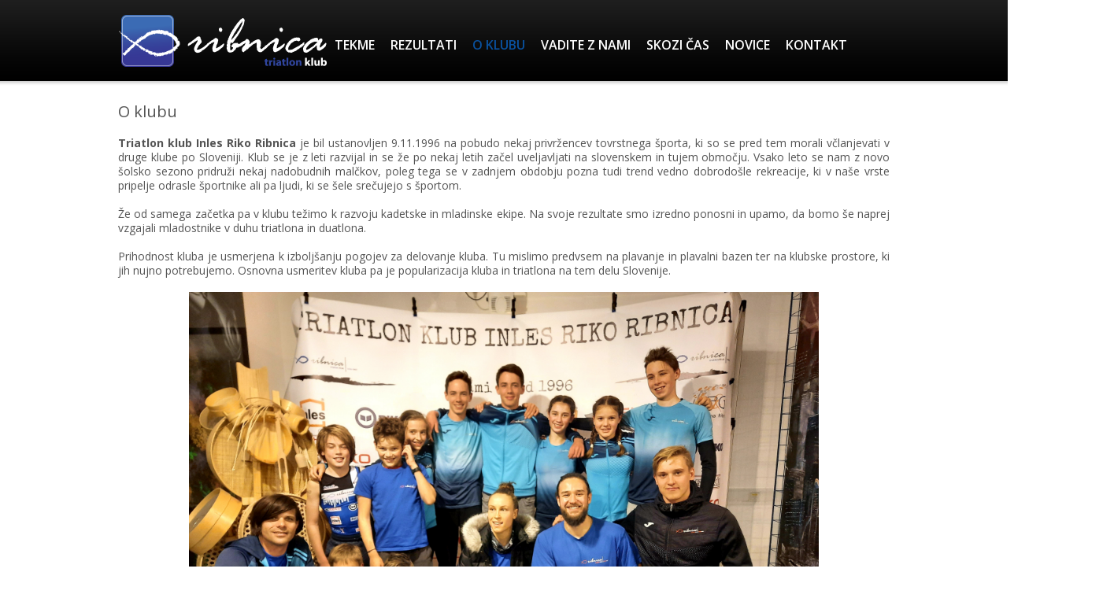

--- FILE ---
content_type: text/html; charset=UTF-8
request_url: https://triatlon-klub-ribnica.si/o-klubu.html
body_size: 17829
content:
 <!DOCTYPE html> <html lang="en"> <head> <title>O klubu - TRIATLON KLUB INLES RIKO RIBNICA</title> <meta name="keywords"    content="TRIATLON KLUB INLES RIKO RIBNICA,inles.riko,ribnica,triatlon"> <meta name="description" content="Triatlon klub Inles Riko Ribnica je klub z dolgoletno tradicijo in deluje v Ribnici in okolici. Poudarek kluba je predvsem na športni vzgoji otrok in mladine ter popularizacije triatlona med odraslimi, ki se šele vključujejo v šport. Doma in v tujini dosegamo vidne rezultate, ki so plod trdega dela."> <meta property="og:url" content="//triatlon-klub-ribnica.si/o-klubu.html"> <meta property="og:title" content="O klubu"> <meta http-equiv="last-modified" content="2025-09-07 @ 17:26:06 UTC"> <meta property="og:description" content="Triatlon klub Inles Riko Ribnica je klub z dolgoletno tradicijo in deluje v Ribnici in okolici. Poudarek kluba je predvsem na športni vzgoji otrok in mladine ter popularizacije triatlona med odraslimi, ki se šele vključujejo v šport. Doma in v tujini dosegamo vidne rezultate, ki so plod trdega dela."> <!-- Platform default favicons --> <link rel="icon" href="https://img-ie.nccdn.net/favicon.ico?V=2bc4a2ed#SYSTEM" type="image/x-icon" /> <link rel="apple-touch-icon" href="https://img-ie.nccdn.net/apple-touch-icon.png?V=2bc4a2ed#SYSTEM"> <link rel="icon" type="image/png" sizes="32x32" href="https://img-ie.nccdn.net/favicon-32x32.png?V=2bc4a2ed#SYSTEM"> <link rel="icon" type="image/png" sizes="16x16" href="https://img-ie.nccdn.net/favicon-16x16.png?V=2bc4a2ed#SYSTEM"> <link rel="icon" type="image/png" sizes="16x16" href="/android-chrome-192x192.png#SYSTEM"> <link rel="icon" type="image/png" sizes="16x16" href="/android-chrome-512x512.png#SYSTEM"> <link rel="manifest" href="https://img-ie.nccdn.net/site.webmanifest?V=2bc4a2ed#SYSTEM"> <link rel="canonical" href="https://triatlon-klub-ribnica.si/o-klubu.html"> <!-- Load react core --> <script type="text/javascript" src="https://unpkg.com/react@16.14.0/umd/react.production.min.js"></script> <!-- Load react DOM with "defer" - prevent execution until DOM ready --> <script type="text/javascript" src="https://unpkg.com/react-dom@16.14.0/umd/react-dom.production.min.js"></script> <script type="text/javascript" src="https://img-ie.nccdn.net/Shared/Scripts/fat_core.EN.js?V=2bc4a2ed"></script> <script type="text/javascript" src="https://img-ie.nccdn.net/DataFiles/env.js?token=eyJwYWdlX25vZGVfaWQiOiIxMjMxNDQ2NSIsInVzZXJfaWQiOiIxNTE2NjciLCJkb21haW4iOiJ0cmlhdGxvbi1rbHViLXJpYm5pY2Euc2kifQ"></script> <script>
      SK__SetPageID('12314465');
      SK.Singletons.env.setMultiple( {
         "current_design_name": "CustomDesign",
         "current_design_category": "",
         "locale": {"currency":"EUR","date_fmt":"$D$. $MNT$ $YEAR$","full_date_fmt":"$WEEKDAY$, $D$. $MONTH$ $YEAR$","location":"SI","long_date_fmt":"$D$. $MONTH$ $YEAR$","short_date_fmt":"$D$.$MN$.$YEAR$","time_fmt":"$H24$:$M$","time_sec_fmt":"$H24$:$M$:$S$","time_zone_fmt":"$H24$:$M$:$S$ $TZ$"},
        } );
        </script> <script type="text/javascript" src="https://img-ie.nccdn.net/Shared/Scripts/fat_eua.EN.js?V=2bc4a2ed"></script> <script type="text/javascript">(new SK.Utils.SiteReferrer()).store();</script> <link type="text/css" rel="stylesheet" href="https://img-ie.nccdn.net/Designs/Freemona/css/fat_freemona.css?V=2bc4a2ed"> <link href='https://fonts.googleapis.com/css?family=Open+Sans:400,300,300italic,400italic,600,600italic,700,700italic,800&subset=latin,cyrillic-ext,latin-ext' rel='stylesheet' type='text/css'> <style>
.ig-btn {
background-image:url("https://spletnik.si/Tools/file_direct_link.html?node_id=6168159");
background-repeat:no-repeat;
cursor:pointer;
height:40px;
width:40px;
}
.ig-btn.ig-next {
background-position:-50px 0;
}
.ig-viewer {
-moz-box-shadow:0 2px 30px rgba(0, 0, 0, 0.67);
background-color:#FFFFFF;
margin:50px;
padding:20px;
}
.ig-viewer-close {
background:url("https://ss1.spletnik.si/4_4/000/000/1d2/1b3/close.png") repeat scroll 0 0 transparent;
cursor:pointer;
height:38px;
right:-39px;
top:-39px;
width:38px;
}

  #section_body_7172422 iframe {margin: 10px;}


#sk_005 {
    text-align: right;
    width: 1000px;
    margin-top: 47px;
    overflow: visible !important;
}
  

</style> <link rel="stylesheet" href="https://data.spletnik.si/cookies/cookiecss.css" type="text/css" media="screen"> <script type="text/javascript">
  if(Cookie.read('cookieAgree') == "yes")
  {
 var _gaq = _gaq || [];
  _gaq.push(['_setAccount', 'UA-41262273-1']);
  _gaq.push(['_trackPageview']);

  (function() {
    var ga = document.createElement('script'); ga.type = 'text/javascript'; ga.async = true;
    ga.src = ('https:' == document.location.protocol ? 'https://ssl' : 'https://www') + '.google-analytics.com/ga.js';
    var s = document.getElementsByTagName('script')[0]; s.parentNode.insertBefore(ga, s);
  })();
  };
</script> </head> <body onload="ExecuteOnLoadFunctions();" class="sk-notouch template content-bgr-light " > <script type="text/javascript">
   if ( SK.Util.isTouchDevice() ) {
      document.body.removeClass('sk-notouch');
   }
</script> <script type='text/javascript'>
   SK.Singletons.loadpromise.then(function () {
      const script = document.createElement('script');
      script.type = 'module';
      script.src = '//instant.page/5.1.0';
      script.integrity = 'sha384-by67kQnR+pyfy8yWP4kPO12fHKRLHZPfEsiSXR8u2IKcTdxD805MGUXBzVPnkLHw';
      document.head.append(script);
   })
</script>  <!-- -->  <!-- --> <script type="text/javascript" src="https://img-ie.nccdn.net/Designs/Freemona/Scripts/fat_freemona.js?V=2bc4a2ed"></script> <script>
      if ( location.pathname.endsWith( 'sk_snapshot_preview' ) ) {
         window.addEvent( 'load', SK.BuildSnapshotLinks );
      }
   </script> <style type="text/css" id="page_css">
      body,.template{box-shadow:0 0  ;background-repeat:no-repeat;background-position:center top;}#sk_001_cell{vertical-align:top;}#sk_001{text-align:center;}#sk_002_cell{vertical-align:top;}#sk_002{height:109px;text-align:center;background-position:left top;z-index:2;position:relative;background-repeat:repeat-x;background-image:url(https://0501.nccdn.net/4_2/000/000/046/6ea/header-bg-repeat.png);}#sk_003_cell{vertical-align:top;}#sk_003{text-align:center;width:980px;}#sk_004_cell{vertical-align:top;}#sk_004{text-align:left;width:265px;margin-top:19px;}#fm_site_logo{text-align:left;}#sk_005_cell{vertical-align:top;}#sk_005{width:690px;margin-top:47px;overflow:hidden;text-align:right;}#fm_mnav{margin-top:0px;margin-left:0px;margin-right:0px;text-align:left;margin-bottom:50px;}#sk_006_cell{vertical-align:top;}#sk_006{text-align:center;width:980px;}#fm_main_area{margin-top:20px;text-align:left;margin-bottom:30px;}#sk_007_cell{vertical-align:top;}#sk_007{background-color:#fafafa;text-align:center;}#sk_008_cell{vertical-align:top;}#sk_008{text-align:center;width:980px;}#fm_shared_area1{padding-top:20px;text-align:left;padding-bottom:20px;}#sk_009_cell{vertical-align:top;}#sk_009{background-color:#101010;text-align:center;min-height:80px;}#sk_00a_cell{vertical-align:top;}#sk_00a{padding-bottom:20px;text-align:center;padding-top:20px;width:980px;}#sk_00b_cell{vertical-align:top;}#sk_00b{text-align:left;}#fm_footer_menu{text-align:left;}#sk_00c_cell{vertical-align:top;}#sk_00c{line-height:1;text-align:right;font-size:12px;color:#5e5d5d;}#copyright_slogan{text-align:right;}body{line-height:1.3;font-family:Open Sans, sans-serif;font-size:14px;color:#545454;}a:link, a:visited{text-decoration:none;color:#0a519e;}a:hover{text-decoration:underline;}.plainsmall{font-size:16px;}.plainlarge{font-size:26px;}h1{color:#545454;font-size:24px;}h2{font-size:20px;}h3{font-size:20px;}.highlight{color:#555353;font-weight:600;}.highlight a{color:#555353;}.highlight a:hover{text-decoration:none;color:#0553A7;}.alert{color:#d91616;}.background{background-image:url(https://0501.nccdn.net/4_2/000/000/05c/240/pdf-icona.png);background-repeat:no-repeat;background-position:center left;padding-left:20px;}.copyright{font-size:12px;text-decoration:none;color:#5e5d5d;font-family:Open Sans, sans-serif;line-height:1.0;}.ig-gallery.ig-type-thumbnails .ig-thumb{margin-left:5px;margin-right:5px;margin-bottom:10px;}.ig-gallery .ig-nav{margin-bottom:20px;margin-right:20px;}.ig-gallery .ig-nav .ig-dot{background-color:#ffffff;height:15px;margin:0 2px;width:15px;}.ig-gallery .ig-nav .ig-dot.ig-selected{background-color:#0a519e;}.sgHT0{background-image:url(https://0501.nccdn.net/4_2/000/000/071/7bf/tab-bg.jpg);background-color:#000000;}.sgHT0 .tabButtonContainerCell{margin-bottom:1px;background-color:#ffffff;}.sgHT0 .active .secTitle{margin-right:5px;}.sgHT0 .noactive .secTitle{margin-right:5px;}.sgHT0 .noactive.sectionFirst .secTitle{background-image:url(https://0501.nccdn.net/4_2/000/000/078/264/tab-bg_2.jpg);}a.miBottomLink:link, a.miBottomLink:visited{background-image:url(https://0501.nccdn.net/4_2/000/000/046/6ea/fotter-devider.jpg);color:#b0b0b0;font-size:12px;line-height:1.0;background-repeat:no-repeat;text-decoration:none;padding:0 10px;background-position:center right;}a.miBottomLink:hover{text-decoration:underline;}.textfield{border-width:1px;margin-top:3px;margin-bottom:10px;border-style:solid;line-height:25px;border-color:#333333;height:25px;}.selectobject{border-width:1px;border-color:#333333;border-style:solid;}.textareafieldsmall{margin-bottom:10px;border-style:solid;border-color:#333333;border-width:1px;margin-top:3px;}.button{background-color:#14448e;padding:5px 20px;}#fm_mnav .cs0 .fmBtn{text-decoration:none;text-transform:uppercase;font-weight:600;color:#ffffff;margin:0 10px;font-size:16px;font-family:Open Sans, sans-serif;line-height:1.0;}#fm_mnav .cs0 .sel .fmBtn{color:#0a519e;}#fm_mnav .cs0 .cur .fmBtn{color:#0a519e;}#fm_mnav .cs0.fmBtnLst .fmBtn{margin-right:0px;}#fm_mnav .cs0 .subNav{margin-left:15px;padding-top:8px;}#fm_mnav .cs0 .fmSubBtn{color:#ffffff;padding-top:8px;padding-left:10px;padding-right:10px;border-bottom:1px solid #0e6acd;background-color:#0a519e;padding-bottom:8px;}#fm_mnav .cs0 .fmSubBtn:hover{background-color:#0e6acd;text-decoration:none;}#fm_mnav .cs0 .curSub .fmSubBtn{text-decoration:none;background-color:#0e6acd;}
   </style> <div id ="page1" class="fm-t" style="width: 100%;"><div id="sk_001_cell" class="fm-td" align="center"><div id="sk_001"><div class="fm-t" style="width: 100%;"><div class="fm-tr"><div id="sk_002_cell" class="fm-td" align="center"><div id="sk_002"><div class="fm-t" style="width: 100%;"> <div class="fm-td" style="vertical-align: top;" align="left"> <div class="fm-t" style="width: 100%;"> <div id="sk_003_cell" class="fm-td" align="center"><div id="sk_003"><div class="fm-t" style="width: 100%;"> <div class="fm-td" style="vertical-align: top;" align="left"> <div class="fm-t" style="width: 100%;"> <div id="sk_004_cell" class="fm-td" align="left"><div id="sk_004"><div class="fm-t" style="width: 100%;"> <div class="fm-td" style="vertical-align: top;" align="left"> <div class="fm-t" style="width: 100%;"> <div id="fm_site_logo_cell" class="fm-td" align="left"><div id="fm_site_logo"><div id="e12314415" meta="{node_id:12314415,obj_order:0,obj_inst:&quot;&quot;,obj_id:100,parent_id:0}"><div data-reactroot=""><style type="text/css">.siteTitleLink, .siteTitleLink img {width: NaNpx;height: NaNpx;}</style><div id="siteTitleLink" class="siteTitleLink "><a data-link-title="Go to site home page" id="sk-logo-manager-link" title="Go to site home page" href="/"><img src="https://0501.nccdn.net/4_2/000/000/048/7c1/logo.png#RDAMDAID5627392" class="" width="" height="" title="Go to site home page" alt="TRIATLON KLUB INLES RIKO RIBNICA"/></a></div></div></div><script type="text/javascript" src="https://img-ie.nccdn.net/Core/Site/Logo/Scripts/fat_display.EN.js?V=2bc4a2ed" defer></script><script type="text/javascript">SK.Singletons.domreadypromise.then(function () {SK.Singletons.element_instances.set(12314415,ReactDOM.hydrate(React.createElement(SK.React.Component.Logo.Display, {"obj_order":"0","placeholder":"e12314415","obj_id":"100","user_name":"P002080413","properties":{"SiteTitle":"TRIATLON KLUB INLES RIKO RIBNICA","LogoSizeType":"custom","LogoImageHeight":null,"CanvasStyle":"white","LogoType":"__Custom__","LogoSize":"200x100","LogoSrc":"https://0501.nccdn.net/4_2/000/000/048/7c1/logo.png#RDAMDAID5627392","LogoCSS":".siteTitleLink, .siteTitleLink img {width: NaNpx;height: NaNpx;}","LogoImageWidth":null,"PageTitleDelimiter":" - ","LogoEditor":"{\"captions\":[{\"id\":1,\"caption\":\"\",\"top\":58,\"left\":192,\"font-family\":\"Helvetica, Arial, sans-serif\",\"font-size\":18,\"font-style\":\"normal\",\"font-weight\":\"bold\",\"text-decoration\":\"none\",\"shadow\":\"none\",\"color\":\"#000000\",\"rotation\":0,\"z-index\":102,\"hidden\":0},{\"id\":2,\"caption\":\"\",\"top\":84,\"left\":192,\"font-family\":\"Helvetica, Arial, sans-serif\",\"font-size\":12,\"font-style\":\"normal\",\"font-weight\":\"normal\",\"text-decoration\":\"none\",\"shadow\":\"none\",\"color\":\"#000000\",\"rotation\":0,\"z-index\":103,\"hidden\":0}],\"icons\":[{\"id\":1,\"iconId\":\"\",\"collectionId\":\"\",\"size\":\"large\",\"top\":58,\"left\":138,\"width\":46,\"rotation\":0,\"z-index\":104,\"hidden\":0}]}"},"session_id":"1768402917_26_1573445949","node_id":"12314415","display_options":{"width":"240","type":"panel"},"elements":[],"obj_inst":"","parent_id":"0"}),document.getElementById('e12314415')));});</script> </div></div></div></div></div></div></div><div id="sk_005_cell" class="fm-td" align="right"><div id="sk_005"><div class="fm-t" style="width: 100%;"><div id="fm_mnav_cell" class="fm-td" align="left"><div id="fm_mnav"><div id="AREA__NAV_AREA"><div class="plain"> <div id="e12314467" > <div id="e12314424" meta="{node_id:12314424,obj_order:0,obj_inst:&quot;&quot;,obj_id:14,parent_id:0}"><div class="fmMM " id="fm_mobile_menu_toggler"><div class="fmMMCptn">Menu</div><div class="fmMMIcn"></div></div><div id="fm_menu" class="sk-menu sk-menu-horizontal     sk-sub-menu-vertical   " role="navigation"><ul id="sk-main-menu-list" class="sk-main-menu-list" role="menubar"><li class="sk-menu-item" role="none"></li><li class="sk-menu-item" role="none"><div class="plain sk-content-wrapper-16537715"><div id="e16537715" meta="{node_id:16537715,obj_order:1,obj_inst:&quot;&quot;,obj_id:61,parent_id:12314424}"><div class="sk-main-menu-item cs0     sk-menu-item-linked"><div class="sk-menu-item-wrapper   " style="z-index:0"><a class="menu_contents fmBtn" role="menuitem" title="TEKME" href="/triatlon-kocevje.html" rel="" target="_self" tabindex="0"><span class="fmCptn"><span class="sk-menu-flex-wrapper"><span class="sk-menu-flex-container"><span class="fmCptnWrap"><span class="fmCptnMain" contenteditable="false"></span></span></span></span></span></a></div><div class="sk-sub-menu sk-menu-overlap-em sk-menu-hide"><div class="sk-menu sk-sub-menu-holder"><ul class="subNav " role="menu"><li class="sk-menu-item" role="none"></li><li class="sk-menu-item" role="none"><div class="plain sk-content-wrapper-16544739"><div id="e16544739" meta="{node_id:16544739,obj_order:1,obj_inst:&quot;&quot;,obj_id:21,parent_id:16537715}"><div class="sk-menu-item-holder cs     sk-menu-item-linked"><div class="sk-menu-item-wrapper   "><a class="menu_contents fmSubBtn" role="menuitem" title="Duatlon Ribnica 2026" href="/duatlon-ribnica.html" rel="" target="_self" tabindex="0"><span class="fmSubCptn"><span class="sk-menu-flex-wrapper"><span class="sk-menu-flex-container"><span class="fmCptnWrap"><span class="fmCptnMain" contenteditable="false"></span></span></span></span></span></a></div></div></div><script type="text/javascript" src="https://img-ie.nccdn.net/Core/Navigation/build/display.m.EN.js?V=2bc4a2ed" defer></script><script type="text/javascript">SK.Singletons.domreadypromise.then(function () {SK.Singletons.element_instances.set(16544739,ReactDOM.hydrate(React.createElement(SK.Core.Entry.Navigation.display.default, {"obj_inst":"","edit_in_mobile_view":false,"parent_id":"16537715","obj_order":"1","node_id":"16544739","display_options":{"width":"404","type":"panel"},"placeholder":"e16544739","obj_id":"21","session_id":"1768402917_26_1573445949","user_name":"P002080413","properties":{"LinkOptions":"{\"rel\":\"\",\"target\":\"_self\"}","NormalImageStock":"","MenuItemColor":"0","ResizeImages":"1","InternalLinkSelect":"","SelectedImageStock":"","Link":"","Alt":"","InternalLink":"12314570","Text":"Duatlon Ribnica 2026","SubTitle":"","ImageLocation":"left","RolloverImageStock":"","LinkType":"internal","ImageSrcType":"none"}}),document.getElementById('e16544739')));});</script></div></li><li class="sk-menu-item" role="none"><div class="plain sk-content-wrapper-16544740"><div id="e16544740" meta="{node_id:16544740,obj_order:2,obj_inst:&quot;&quot;,obj_id:21,parent_id:16537715}"><div class="sk-menu-item-holder cs     sk-menu-item-linked"><div class="sk-menu-item-wrapper   "><a class="menu_contents fmSubBtn" role="menuitem" title="Triatlon Kočevje 2026" href="/triatlon-kocevje.html" rel="" target="_self" tabindex="-1"><span class="fmSubCptn"><span class="sk-menu-flex-wrapper"><span class="sk-menu-flex-container"><span class="fmCptnWrap"><span class="fmCptnMain" contenteditable="false"></span></span></span></span></span></a></div></div></div><script type="text/javascript" src="https://img-ie.nccdn.net/Core/Navigation/build/display.m.EN.js?V=2bc4a2ed" defer></script><script type="text/javascript">SK.Singletons.domreadypromise.then(function () {SK.Singletons.element_instances.set(16544740,ReactDOM.hydrate(React.createElement(SK.Core.Entry.Navigation.display.default, {"obj_order":"2","node_id":"16544740","placeholder":"e16544740","display_options":{"type":"panel","width":"404"},"obj_id":"21","user_name":"P002080413","properties":{"LinkOptions":"{\"rel\":\"\",\"target\":\"_self\"}","MenuItemColor":"0","NormalImageStock":"","InternalLinkSelect":"","SelectedImageStock":"","ResizeImages":"1","Alt":"","InternalLink":"12314607","Text":"Triatlon Kočevje 2026","Link":"","SubTitle":"","ImageLocation":"left","LinkType":"internal","RolloverImageStock":"","ImageSrcType":"none"},"session_id":"1768402917_26_1573445949","obj_inst":"","edit_in_mobile_view":false,"parent_id":"16537715"}),document.getElementById('e16544740')));});</script></div></li></ul></div></div></div></div><script type="text/javascript" src="https://img-ie.nccdn.net/Core/Navigation/build/display.m.EN.js?V=2bc4a2ed" defer></script><script type="text/javascript">SK.Singletons.domreadypromise.then(function () {SK.Singletons.element_instances.set(16537715,ReactDOM.hydrate(React.createElement(SK.Core.Entry.Navigation.display.default, {"node_id":"16537715","display_options":{"type":"panel","width":"404"},"elements":[{"node_id":"16544739","placeholder":null,"contents":"<!--##<include_wce gk=\"151667_16544739_1\" ck=\"151667_16544739_1\" MenuInst=\"\" Order=\"1\" orientation=\"0\">##-->"},{"node_id":"16544740","contents":"<!--##<include_wce gk=\"151667_16544740_1\" ck=\"151667_16544740_1\" MenuInst=\"\" Order=\"1\" orientation=\"0\">##-->","placeholder":null}],"obj_inst":"","parent_id":"12314424","obj_order":"1","placeholder":"e16537715","user_name":"P002080413","session_id":"1768402917_26_1573445949","properties":{"Alt":"","Text":"TEKME","InternalLink":"12314607","Link":"","InternalLinkSelect":"","SelectedImageStock":"","ResizeImages":"1","MenuItemColor":"0","NormalImageStock":"","LinkOptions":"{\"target\":\"_self\",\"rel\":\"\"}","ImageSrcType":"none","LinkType":"internal","RolloverImageStock":"","ImageLocation":"left","SubTitle":""},"obj_id":"61","edit_in_mobile_view":false}),document.getElementById('e16537715')));});</script></div></li><li class="sk-menu-item" role="none"><div class="plain sk-content-wrapper-12314759"><div id="e12314759" meta="{node_id:12314759,obj_order:2,obj_inst:&quot;&quot;,obj_id:61,parent_id:12314424}"><div class="sk-main-menu-item cs0     sk-menu-item-linked"><div class="sk-menu-item-wrapper   " style="z-index:0"><a class="menu_contents fmBtn" role="menuitem" title="REZULTATI" href="/rezultati.html" rel="" target="_self" tabindex="-1"><span class="fmCptn"><span class="sk-menu-flex-wrapper"><span class="sk-menu-flex-container"><span class="fmCptnWrap"><span class="fmCptnMain" contenteditable="false"></span></span></span></span></span></a></div><div class="sk-sub-menu sk-menu-overlap-em sk-menu-hide"><div class="sk-menu sk-sub-menu-holder"><ul class="subNav " role="menu"><li class="sk-menu-item" role="none"></li><li class="sk-menu-item" role="none"><div class="plain sk-content-wrapper-16759009"><div id="e16759009" meta="{node_id:16759009,obj_order:1,obj_inst:&quot;&quot;,obj_id:21,parent_id:12314759}"><div class="sk-menu-item-holder cs     sk-menu-item-linked"><div class="sk-menu-item-wrapper   "><a class="menu_contents fmSubBtn" role="menuitem" title="Arhiv 2024" href="/arhiv-2024.html" rel="" target="_self" tabindex="0"><span class="fmSubCptn"><span class="sk-menu-flex-wrapper"><span class="sk-menu-flex-container"><span class="fmCptnWrap"><span class="fmCptnMain" contenteditable="false"></span></span></span></span></span></a></div></div></div><script type="text/javascript" src="https://img-ie.nccdn.net/Core/Navigation/build/display.m.EN.js?V=2bc4a2ed" defer></script><script type="text/javascript">SK.Singletons.domreadypromise.then(function () {SK.Singletons.element_instances.set(16759009,ReactDOM.hydrate(React.createElement(SK.Core.Entry.Navigation.display.default, {"obj_order":"1","node_id":"16759009","placeholder":"e16759009","display_options":{"type":"panel","width":"404"},"obj_id":"21","user_name":"P002080413","properties":{"LinkType":"internal","ImageSrcType":"none","Link":"","InternalLink":"16758997","Text":"Arhiv 2024","LinkOptions":"{\"target\":\"_self\",\"rel\":\"\"}","MenuItemColor":"0"},"session_id":"1768402917_26_1573445949","obj_inst":"","edit_in_mobile_view":false,"parent_id":"12314759"}),document.getElementById('e16759009')));});</script></div></li><li class="sk-menu-item" role="none"><div class="plain sk-content-wrapper-16530433"><div id="e16530433" meta="{node_id:16530433,obj_order:2,obj_inst:&quot;&quot;,obj_id:21,parent_id:12314759}"><div class="sk-menu-item-holder cs     sk-menu-item-linked"><div class="sk-menu-item-wrapper   "><a class="menu_contents fmSubBtn" role="menuitem" title="Arhiv 2023" href="/arhiv-2023.html" rel="" target="_self" tabindex="-1"><span class="fmSubCptn"><span class="sk-menu-flex-wrapper"><span class="sk-menu-flex-container"><span class="fmCptnWrap"><span class="fmCptnMain" contenteditable="false"></span></span></span></span></span></a></div></div></div><script type="text/javascript" src="https://img-ie.nccdn.net/Core/Navigation/build/display.m.EN.js?V=2bc4a2ed" defer></script><script type="text/javascript">SK.Singletons.domreadypromise.then(function () {SK.Singletons.element_instances.set(16530433,ReactDOM.hydrate(React.createElement(SK.Core.Entry.Navigation.display.default, {"edit_in_mobile_view":false,"parent_id":"12314759","obj_inst":"","placeholder":"e16530433","display_options":{"width":"404","type":"panel"},"obj_id":"21","user_name":"P002080413","properties":{"MenuItemColor":"0","NormalImageStock":"","LinkOptions":"{\"target\":\"_self\",\"rel\":\"\"}","Alt":"","InternalLink":"16530434","Text":"Arhiv 2023","Link":"","InternalLinkSelect":"","SelectedImageStock":"","ResizeImages":"1","ImageLocation":"left","SubTitle":"","ImageSrcType":"none","LinkType":"internal","RolloverImageStock":""},"session_id":"1768402917_26_1573445949","obj_order":"2","node_id":"16530433"}),document.getElementById('e16530433')));});</script></div></li><li class="sk-menu-item" role="none"><div class="plain sk-content-wrapper-14858256"><div id="e14858256" meta="{node_id:14858256,obj_order:3,obj_inst:&quot;&quot;,obj_id:21,parent_id:12314759}"><div class="sk-menu-item-holder cs     sk-menu-item-linked"><div class="sk-menu-item-wrapper   "><a class="menu_contents fmSubBtn" role="menuitem" title="Arhiv 2022" href="/arhiv-2022.html" rel="" target="_self" tabindex="-1"><span class="fmSubCptn"><span class="sk-menu-flex-wrapper"><span class="sk-menu-flex-container"><span class="fmCptnWrap"><span class="fmCptnMain" contenteditable="false"></span></span></span></span></span></a></div></div></div><script type="text/javascript" src="https://img-ie.nccdn.net/Core/Navigation/build/display.m.EN.js?V=2bc4a2ed" defer></script><script type="text/javascript">SK.Singletons.domreadypromise.then(function () {SK.Singletons.element_instances.set(14858256,ReactDOM.hydrate(React.createElement(SK.Core.Entry.Navigation.display.default, {"user_name":"P002080413","properties":{"LinkType":"internal","RolloverImageStock":"","ImageSrcType":"none","SubTitle":"","ImageLocation":"left","SelectedImageStock":"","InternalLinkSelect":"","ResizeImages":"1","InternalLink":"14858225","Text":"Arhiv 2022","Alt":"","Link":"","LinkOptions":"{\"target\":\"_self\",\"rel\":\"\"}","MenuItemColor":"0","NormalImageStock":""},"session_id":"1768402917_26_1573445949","obj_id":"21","display_options":{"width":"404","type":"panel"},"placeholder":"e14858256","node_id":"14858256","obj_order":"3","parent_id":"12314759","edit_in_mobile_view":false,"obj_inst":""}),document.getElementById('e14858256')));});</script></div></li><li class="sk-menu-item" role="none"><div class="plain sk-content-wrapper-14200868"><div id="e14200868" meta="{node_id:14200868,obj_order:4,obj_inst:&quot;&quot;,obj_id:21,parent_id:12314759}"><div class="sk-menu-item-holder cs     sk-menu-item-linked"><div class="sk-menu-item-wrapper   "><a class="menu_contents fmSubBtn" role="menuitem" title="Arhiv 2021" href="/arhiv-2021.html" rel="" target="_self" tabindex="-1"><span class="fmSubCptn"><span class="sk-menu-flex-wrapper"><span class="sk-menu-flex-container"><span class="fmCptnWrap"><span class="fmCptnMain" contenteditable="false"></span></span></span></span></span></a></div></div></div><script type="text/javascript" src="https://img-ie.nccdn.net/Core/Navigation/build/display.m.EN.js?V=2bc4a2ed" defer></script><script type="text/javascript">SK.Singletons.domreadypromise.then(function () {SK.Singletons.element_instances.set(14200868,ReactDOM.hydrate(React.createElement(SK.Core.Entry.Navigation.display.default, {"parent_id":"12314759","edit_in_mobile_view":false,"obj_inst":"","user_name":"P002080413","properties":{"ImageSrcType":"none","RolloverImageStock":"","LinkType":"internal","ImageLocation":"left","SubTitle":"","Link":"","Text":"Arhiv 2021","InternalLink":"14200855","Alt":"","ResizeImages":"1","SelectedImageStock":"","InternalLinkSelect":"","NormalImageStock":"","MenuItemColor":"0","LinkOptions":"{\"target\":\"_self\",\"rel\":\"\"}"},"session_id":"1768402917_26_1573445949","obj_id":"21","display_options":{"type":"panel","width":"404"},"placeholder":"e14200868","node_id":"14200868","obj_order":"4"}),document.getElementById('e14200868')));});</script></div></li><li class="sk-menu-item" role="none"><div class="plain sk-content-wrapper-12314816"><div id="e12314816" meta="{node_id:12314816,obj_order:5,obj_inst:&quot;&quot;,obj_id:21,parent_id:12314759}"><div class="sk-menu-item-holder cs     sk-menu-item-linked"><div class="sk-menu-item-wrapper   "><a class="menu_contents fmSubBtn" role="menuitem" title="Arhiv 2020" href="/arhiv-2020.html" rel="" target="_self" tabindex="-1"><span class="fmSubCptn"><span class="sk-menu-flex-wrapper"><span class="sk-menu-flex-container"><span class="fmCptnWrap"><span class="fmCptnMain" contenteditable="false"></span></span></span></span></span></a></div></div></div><script type="text/javascript" src="https://img-ie.nccdn.net/Core/Navigation/build/display.m.EN.js?V=2bc4a2ed" defer></script><script type="text/javascript">SK.Singletons.domreadypromise.then(function () {SK.Singletons.element_instances.set(12314816,ReactDOM.hydrate(React.createElement(SK.Core.Entry.Navigation.display.default, {"session_id":"1768402917_26_1573445949","user_name":"P002080413","properties":{"NormalImageStock":"","LinkOptions":"{\"rel\":\"\",\"target\":\"_self\"}","Link":"","InternalLink":"12314715","Text":"Arhiv 2020","Alt":"Arhiv 2020","ResizeImages":"1","SelectedImageStock":"","InternalLinkSelect":"internal","ImageLocation":"left","SubTitle":"","ImageSrcType":"none","RolloverImageStock":""},"obj_id":"21","display_options":{"width":"404","type":"panel"},"placeholder":"e12314816","node_id":"12314816","obj_order":"5","parent_id":"12314759","edit_in_mobile_view":false,"obj_inst":""}),document.getElementById('e12314816')));});</script></div></li><li class="sk-menu-item" role="none"><div class="plain sk-content-wrapper-12314821"><div id="e12314821" meta="{node_id:12314821,obj_order:6,obj_inst:&quot;&quot;,obj_id:21,parent_id:12314759}"><div class="sk-menu-item-holder cs     sk-menu-item-linked"><div class="sk-menu-item-wrapper   "><a class="menu_contents fmSubBtn" role="menuitem" title="Arhiv 2019" href="/arhiv-2019.html" rel="" target="_self" tabindex="-1"><span class="fmSubCptn"><span class="sk-menu-flex-wrapper"><span class="sk-menu-flex-container"><span class="fmCptnWrap"><span class="fmCptnMain" contenteditable="false"></span></span></span></span></span></a></div></div></div><script type="text/javascript" src="https://img-ie.nccdn.net/Core/Navigation/build/display.m.EN.js?V=2bc4a2ed" defer></script><script type="text/javascript">SK.Singletons.domreadypromise.then(function () {SK.Singletons.element_instances.set(12314821,ReactDOM.hydrate(React.createElement(SK.Core.Entry.Navigation.display.default, {"parent_id":"12314759","edit_in_mobile_view":false,"obj_inst":"","user_name":"P002080413","session_id":"1768402917_26_1573445949","properties":{"RolloverImageStock":"","ImageSrcType":"none","SubTitle":"","ImageLocation":"left","ResizeImages":"1","SelectedImageStock":"","InternalLinkSelect":"internal","Link":"","Text":"Arhiv 2019","InternalLink":"12314707","Alt":"Arhiv 2019","LinkOptions":"{\"rel\":\"\",\"target\":\"_self\"}","NormalImageStock":""},"obj_id":"21","display_options":{"width":"404","type":"panel"},"placeholder":"e12314821","node_id":"12314821","obj_order":"6"}),document.getElementById('e12314821')));});</script></div></li><li class="sk-menu-item" role="none"><div class="plain sk-content-wrapper-12314824"><div id="e12314824" meta="{node_id:12314824,obj_order:7,obj_inst:&quot;&quot;,obj_id:21,parent_id:12314759}"><div class="sk-menu-item-holder cs     sk-menu-item-linked"><div class="sk-menu-item-wrapper   "><a class="menu_contents fmSubBtn" role="menuitem" title="Arhiv 2018" href="/arhiv-2018.html" rel="" target="" tabindex="-1"><img alt="External link opens in new tab or window" src="https://img-ie.nccdn.net/Shared/Images/blank.gif?V=2bc4a2ed#SYSTEM" class="sk-system-hidden-element"/><span class="fmSubCptn"><span class="sk-menu-flex-wrapper"><span class="sk-menu-flex-container"><span class="fmCptnWrap"><span class="fmCptnMain" contenteditable="false"></span></span></span></span></span></a></div></div></div><script type="text/javascript" src="https://img-ie.nccdn.net/Core/Navigation/build/display.m.EN.js?V=2bc4a2ed" defer></script><script type="text/javascript">SK.Singletons.domreadypromise.then(function () {SK.Singletons.element_instances.set(12314824,ReactDOM.hydrate(React.createElement(SK.Core.Entry.Navigation.display.default, {"properties":{"RolloverImageStock":"","ImageSrcType":"none","SubTitle":"","ImageLocation":"left","ResizeImages":"1","InternalLinkSelect":"[newpage]","SelectedImageStock":"","Link":"","Alt":"Arhiv 2018","Text":"Arhiv 2018","InternalLink":"12314698","LinkOptions":"{\"rel\":\"\",\"target\":\"\"}","NormalImageStock":""},"user_name":"P002080413","session_id":"1768402917_26_1573445949","obj_id":"21","display_options":{"type":"panel","width":"404"},"placeholder":"e12314824","node_id":"12314824","obj_order":"7","parent_id":"12314759","edit_in_mobile_view":false,"obj_inst":""}),document.getElementById('e12314824')));});</script></div></li><li class="sk-menu-item" role="none"><div class="plain sk-content-wrapper-12314828"><div id="e12314828" meta="{node_id:12314828,obj_order:8,obj_inst:&quot;&quot;,obj_id:21,parent_id:12314759}"><div class="sk-menu-item-holder cs     sk-menu-item-linked"><div class="sk-menu-item-wrapper   "><a class="menu_contents fmSubBtn" role="menuitem" title="Arhiv 2017" href="/arhiv-2017.html" rel="" target="" tabindex="-1"><img alt="External link opens in new tab or window" src="https://img-ie.nccdn.net/Shared/Images/blank.gif?V=2bc4a2ed#SYSTEM" class="sk-system-hidden-element"/><span class="fmSubCptn"><span class="sk-menu-flex-wrapper"><span class="sk-menu-flex-container"><span class="fmCptnWrap"><span class="fmCptnMain" contenteditable="false"></span></span></span></span></span></a></div></div></div><script type="text/javascript" src="https://img-ie.nccdn.net/Core/Navigation/build/display.m.EN.js?V=2bc4a2ed" defer></script><script type="text/javascript">SK.Singletons.domreadypromise.then(function () {SK.Singletons.element_instances.set(12314828,ReactDOM.hydrate(React.createElement(SK.Core.Entry.Navigation.display.default, {"obj_inst":"","edit_in_mobile_view":false,"parent_id":"12314759","node_id":"12314828","obj_order":"8","placeholder":"e12314828","display_options":{"type":"panel","width":"404"},"properties":{"RolloverImageStock":"","ImageSrcType":"none","SubTitle":"","ImageLocation":"left","ResizeImages":"1","InternalLinkSelect":"[newpage]","SelectedImageStock":"","Link":"","Alt":"Arhiv 2017","Text":"Arhiv 2017","InternalLink":"12314687","LinkOptions":"{\"rel\":\"\",\"target\":\"\"}","NormalImageStock":""},"user_name":"P002080413","session_id":"1768402917_26_1573445949","obj_id":"21"}),document.getElementById('e12314828')));});</script></div></li><li class="sk-menu-item" role="none"><div class="plain sk-content-wrapper-12314834"><div id="e12314834" meta="{node_id:12314834,obj_order:9,obj_inst:&quot;&quot;,obj_id:21,parent_id:12314759}"><div class="sk-menu-item-holder cs     sk-menu-item-linked"><div class="sk-menu-item-wrapper   "><a class="menu_contents fmSubBtn" role="menuitem" title="Arhiv 2016" href="/arhiv-2016.html" rel="" target="" tabindex="-1"><img alt="External link opens in new tab or window" src="https://img-ie.nccdn.net/Shared/Images/blank.gif?V=2bc4a2ed#SYSTEM" class="sk-system-hidden-element"/><span class="fmSubCptn"><span class="sk-menu-flex-wrapper"><span class="sk-menu-flex-container"><span class="fmCptnWrap"><span class="fmCptnMain" contenteditable="false"></span></span></span></span></span></a></div></div></div><script type="text/javascript" src="https://img-ie.nccdn.net/Core/Navigation/build/display.m.EN.js?V=2bc4a2ed" defer></script><script type="text/javascript">SK.Singletons.domreadypromise.then(function () {SK.Singletons.element_instances.set(12314834,ReactDOM.hydrate(React.createElement(SK.Core.Entry.Navigation.display.default, {"obj_order":"9","node_id":"12314834","display_options":{"type":"panel","width":"404"},"placeholder":"e12314834","obj_id":"21","properties":{"SubTitle":"","ImageLocation":"left","RolloverImageStock":"","ImageSrcType":"none","LinkOptions":"{\"rel\":\"\",\"target\":\"\"}","NormalImageStock":"","ResizeImages":"1","SelectedImageStock":"","InternalLinkSelect":"[newpage]","Link":"","InternalLink":"12314677","Text":"Arhiv 2016","Alt":"Arhiv 2016"},"user_name":"P002080413","session_id":"1768402917_26_1573445949","obj_inst":"","edit_in_mobile_view":false,"parent_id":"12314759"}),document.getElementById('e12314834')));});</script></div></li><li class="sk-menu-item" role="none"><div class="plain sk-content-wrapper-12314838"><div id="e12314838" meta="{node_id:12314838,obj_order:10,obj_inst:&quot;&quot;,obj_id:21,parent_id:12314759}"><div class="sk-menu-item-holder cs     sk-menu-item-linked"><div class="sk-menu-item-wrapper   "><a class="menu_contents fmSubBtn" role="menuitem" title="Arhiv 2015" href="/arhiv-2015.html" rel="" target="" tabindex="-1"><img alt="External link opens in new tab or window" src="https://img-ie.nccdn.net/Shared/Images/blank.gif?V=2bc4a2ed#SYSTEM" class="sk-system-hidden-element"/><span class="fmSubCptn"><span class="sk-menu-flex-wrapper"><span class="sk-menu-flex-container"><span class="fmCptnWrap"><span class="fmCptnMain" contenteditable="false"></span></span></span></span></span></a></div></div></div><script type="text/javascript" src="https://img-ie.nccdn.net/Core/Navigation/build/display.m.EN.js?V=2bc4a2ed" defer></script><script type="text/javascript">SK.Singletons.domreadypromise.then(function () {SK.Singletons.element_instances.set(12314838,ReactDOM.hydrate(React.createElement(SK.Core.Entry.Navigation.display.default, {"obj_order":"10","node_id":"12314838","display_options":{"width":"404","type":"panel"},"placeholder":"e12314838","obj_id":"21","user_name":"P002080413","session_id":"1768402917_26_1573445949","properties":{"NormalImageStock":"","LinkOptions":"{\"rel\":\"\",\"target\":\"\"}","Alt":"Arhiv 2015","InternalLink":"12314634","Text":"Arhiv 2015","Link":"","InternalLinkSelect":"[newpage]","SelectedImageStock":"","ResizeImages":"1","ImageLocation":"left","SubTitle":"","ImageSrcType":"none","RolloverImageStock":""},"obj_inst":"","edit_in_mobile_view":false,"parent_id":"12314759"}),document.getElementById('e12314838')));});</script></div></li><li class="sk-menu-item" role="none"><div class="plain sk-content-wrapper-12314841"><div id="e12314841" meta="{node_id:12314841,obj_order:11,obj_inst:&quot;&quot;,obj_id:21,parent_id:12314759}"><div class="sk-menu-item-holder cs     sk-menu-item-linked"><div class="sk-menu-item-wrapper   "><a class="menu_contents fmSubBtn" role="menuitem" title="Arhiv 2014" href="/arhiv-2014.html" rel="" target="" tabindex="-1"><img alt="External link opens in new tab or window" src="https://img-ie.nccdn.net/Shared/Images/blank.gif?V=2bc4a2ed#SYSTEM" class="sk-system-hidden-element"/><span class="fmSubCptn"><span class="sk-menu-flex-wrapper"><span class="sk-menu-flex-container"><span class="fmCptnWrap"><span class="fmCptnMain" contenteditable="false"></span></span></span></span></span></a></div></div></div><script type="text/javascript" src="https://img-ie.nccdn.net/Core/Navigation/build/display.m.EN.js?V=2bc4a2ed" defer></script><script type="text/javascript">SK.Singletons.domreadypromise.then(function () {SK.Singletons.element_instances.set(12314841,ReactDOM.hydrate(React.createElement(SK.Core.Entry.Navigation.display.default, {"node_id":"12314841","obj_order":"11","properties":{"NormalImageStock":"","LinkOptions":"{\"rel\":\"\",\"target\":\"\"}","Link":"","Alt":"Arhiv 2014","Text":"Arhiv 2014","InternalLink":"12314642","ResizeImages":"1","InternalLinkSelect":"[newpage]","SelectedImageStock":"","ImageLocation":"left","SubTitle":"","ImageSrcType":"none","RolloverImageStock":""},"user_name":"P002080413","session_id":"1768402917_26_1573445949","obj_id":"21","display_options":{"type":"panel","width":"404"},"placeholder":"e12314841","obj_inst":"","parent_id":"12314759","edit_in_mobile_view":false}),document.getElementById('e12314841')));});</script></div></li><li class="sk-menu-item" role="none"><div class="plain sk-content-wrapper-12314844"><div id="e12314844" meta="{node_id:12314844,obj_order:12,obj_inst:&quot;&quot;,obj_id:21,parent_id:12314759}"><div class="sk-menu-item-holder cs     sk-menu-item-linked"><div class="sk-menu-item-wrapper   "><a class="menu_contents fmSubBtn" role="menuitem" title="Arhiv 2013" href="/arhiv-2013.html" rel="" target="" tabindex="-1"><img alt="External link opens in new tab or window" src="https://img-ie.nccdn.net/Shared/Images/blank.gif?V=2bc4a2ed#SYSTEM" class="sk-system-hidden-element"/><span class="fmSubCptn"><span class="sk-menu-flex-wrapper"><span class="sk-menu-flex-container"><span class="fmCptnWrap"><span class="fmCptnMain" contenteditable="false"></span></span></span></span></span></a></div></div></div><script type="text/javascript" src="https://img-ie.nccdn.net/Core/Navigation/build/display.m.EN.js?V=2bc4a2ed" defer></script><script type="text/javascript">SK.Singletons.domreadypromise.then(function () {SK.Singletons.element_instances.set(12314844,ReactDOM.hydrate(React.createElement(SK.Core.Entry.Navigation.display.default, {"display_options":{"width":"404","type":"panel"},"placeholder":"e12314844","obj_id":"21","session_id":"1768402917_26_1573445949","user_name":"P002080413","properties":{"Alt":"Arhiv 2013","Text":"Arhiv 2013","InternalLink":"12314650","Link":"","InternalLinkSelect":"[newpage]","SelectedImageStock":"","ResizeImages":"1","NormalImageStock":"","LinkOptions":"{\"rel\":\"\",\"target\":\"\"}","ImageSrcType":"none","RolloverImageStock":"","ImageLocation":"left","SubTitle":""},"obj_order":"12","node_id":"12314844","edit_in_mobile_view":false,"parent_id":"12314759","obj_inst":""}),document.getElementById('e12314844')));});</script></div></li></ul></div></div></div></div><script type="text/javascript" src="https://img-ie.nccdn.net/Core/Navigation/build/display.m.EN.js?V=2bc4a2ed" defer></script><script type="text/javascript">SK.Singletons.domreadypromise.then(function () {SK.Singletons.element_instances.set(12314759,ReactDOM.hydrate(React.createElement(SK.Core.Entry.Navigation.display.default, {"display_options":{"width":"404","type":"panel"},"elements":[{"node_id":"16759009","contents":"<!--##<include_wce gk=\"151667_16759009_1\" ck=\"151667_16759009_1\" MenuInst=\"\" Order=\"1\" orientation=\"0\">##-->","placeholder":null},{"node_id":"16530433","contents":"<!--##<include_wce gk=\"151667_16530433_1\" ck=\"151667_16530433_1\" MenuInst=\"\" Order=\"1\" orientation=\"0\">##-->","placeholder":null},{"placeholder":null,"contents":"<!--##<include_wce gk=\"151667_14858256_1\" ck=\"151667_14858256_1\" MenuInst=\"\" Order=\"1\" orientation=\"0\">##-->","node_id":"14858256"},{"contents":"<!--##<include_wce gk=\"151667_14200868_1\" ck=\"151667_14200868_1\" MenuInst=\"\" Order=\"1\" orientation=\"0\">##-->","placeholder":null,"node_id":"14200868"},{"contents":"<!--##<include_wce gk=\"151667_12314816_1\" ck=\"151667_12314816_1\" MenuInst=\"\" Order=\"1\" orientation=\"0\">##-->","placeholder":null,"node_id":"12314816"},{"contents":"<!--##<include_wce gk=\"151667_12314821_1\" ck=\"151667_12314821_1\" MenuInst=\"\" Order=\"1\" orientation=\"0\">##-->","placeholder":null,"node_id":"12314821"},{"node_id":"12314824","placeholder":null,"contents":"<!--##<include_wce gk=\"151667_12314824_1\" ck=\"151667_12314824_1\" MenuInst=\"\" Order=\"1\" orientation=\"0\">##-->"},{"node_id":"12314828","placeholder":null,"contents":"<!--##<include_wce gk=\"151667_12314828_1\" ck=\"151667_12314828_1\" MenuInst=\"\" Order=\"1\" orientation=\"0\">##-->"},{"placeholder":null,"contents":"<!--##<include_wce gk=\"151667_12314834_1\" ck=\"151667_12314834_1\" MenuInst=\"\" Order=\"1\" orientation=\"0\">##-->","node_id":"12314834"},{"node_id":"12314838","placeholder":null,"contents":"<!--##<include_wce gk=\"151667_12314838_1\" ck=\"151667_12314838_1\" MenuInst=\"\" Order=\"1\" orientation=\"0\">##-->"},{"contents":"<!--##<include_wce gk=\"151667_12314841_1\" ck=\"151667_12314841_1\" MenuInst=\"\" Order=\"1\" orientation=\"0\">##-->","placeholder":null,"node_id":"12314841"},{"placeholder":null,"contents":"<!--##<include_wce gk=\"151667_12314844_1\" ck=\"151667_12314844_1\" MenuInst=\"\" Order=\"1\" orientation=\"0\">##-->","node_id":"12314844"}],"node_id":"12314759","parent_id":"12314424","obj_inst":"","placeholder":"e12314759","properties":{"LinkType":"internal","RolloverImageStock":"","ImageSrcType":"none","SubTitle":"","ImageLocation":"left","InternalLinkSelect":"[newpage]","SelectedImageStock":"","ResizeImages":"1","Alt":"REZULTATI","Text":"REZULTATI","InternalLink":"14115838","Link":"","LinkOptions":"{\"target\":\"_self\",\"rel\":\"\"}","MenuItemColor":"0","NormalImageStock":""},"user_name":"P002080413","session_id":"1768402917_26_1573445949","obj_id":"61","obj_order":"2","edit_in_mobile_view":false}),document.getElementById('e12314759')));});</script></div></li><li class="sk-menu-item" role="none"><div class="plain sk-content-wrapper-12314776"><div id="e12314776" meta="{node_id:12314776,obj_order:3,obj_inst:&quot;&quot;,obj_id:61,parent_id:12314424}"><div class="sk-main-menu-item cs0     sk-menu-item-linked"><div class="sk-menu-item-wrapper   " style="z-index:0"><a class="menu_contents fmBtn" role="menuitem" title="O klubu" href="/o-klubu.html" rel="" target="" tabindex="-1"><img alt="External link opens in new tab or window" src="https://img-ie.nccdn.net/Shared/Images/blank.gif?V=2bc4a2ed#SYSTEM" class="sk-system-hidden-element"/><span class="fmCptn"><span class="sk-menu-flex-wrapper"><span class="sk-menu-flex-container"><span class="fmCptnWrap"><span class="fmCptnMain" contenteditable="false"></span></span></span></span></span></a></div><div class="sk-sub-menu sk-menu-overlap-em sk-menu-hide"><div class="sk-menu sk-sub-menu-holder"><ul class="subNav " role="menu"><li class="sk-menu-item" role="none"></li><li class="sk-menu-item" role="none"><div class="plain sk-content-wrapper-16769726"><div id="e16769726" meta="{node_id:16769726,obj_order:1,obj_inst:&quot;&quot;,obj_id:21,parent_id:12314776}"><div class="sk-menu-item-holder cs     "><div class="sk-menu-item-wrapper   "><a class="menu_contents fmSubBtn" role="menuitem" title="" href="#" rel="" target="" tabindex="0"><img alt="External link opens in new tab or window" src="https://img-ie.nccdn.net/Shared/Images/blank.gif?V=2bc4a2ed#SYSTEM" class="sk-system-hidden-element"/><span class="fmSubCptn"><span class="sk-menu-flex-wrapper"><span class="sk-menu-flex-container"><span class="fmCptnWrap"><span class="fmCptnMain" contenteditable="false"></span></span></span></span></span></a></div></div></div><script type="text/javascript" src="https://img-ie.nccdn.net/Core/Navigation/build/display.m.EN.js?V=2bc4a2ed" defer></script><script type="text/javascript">SK.Singletons.domreadypromise.then(function () {SK.Singletons.element_instances.set(16769726,ReactDOM.hydrate(React.createElement(SK.Core.Entry.Navigation.display.default, {"display_options":{"width":"404","type":"panel"},"placeholder":"e16769726","user_name":"P002080413","session_id":"1768402917_26_1573445949","properties":{},"obj_id":"21","node_id":"16769726","obj_order":"1","edit_in_mobile_view":false,"parent_id":"12314776","obj_inst":""}),document.getElementById('e16769726')));});</script></div></li></ul></div></div></div></div><script type="text/javascript" src="https://img-ie.nccdn.net/Core/Navigation/build/display.m.EN.js?V=2bc4a2ed" defer></script><script type="text/javascript">SK.Singletons.domreadypromise.then(function () {SK.Singletons.element_instances.set(12314776,ReactDOM.hydrate(React.createElement(SK.Core.Entry.Navigation.display.default, {"edit_in_mobile_view":false,"user_name":"P002080413","properties":{"MenuItemColor":"0","NormalImageStock":"","LinkOptions":"{\"rel\":\"\",\"target\":\"\"}","Text":"O klubu","InternalLink":"12314465","Alt":"O klubu","Link":"","SelectedImageStock":"","InternalLinkSelect":"[newpage]","ResizeImages":"1","ImageLocation":"left","SubTitle":"","ImageSrcType":"none","RolloverImageStock":""},"session_id":"1768402917_26_1573445949","obj_id":"61","placeholder":"e12314776","obj_order":"3","parent_id":"12314424","obj_inst":"","elements":[{"node_id":"16769726","contents":"<!--##<include_wce gk=\"151667_16769726_1\" ck=\"151667_16769726_1\" MenuInst=\"\" Order=\"1\" orientation=\"0\">##-->","placeholder":null}],"display_options":{"width":"404","type":"panel"},"node_id":"12314776"}),document.getElementById('e12314776')));});</script></div></li><li class="sk-menu-item" role="none"><div class="plain sk-content-wrapper-12314786"><div id="e12314786" meta="{node_id:12314786,obj_order:4,obj_inst:&quot;&quot;,obj_id:61,parent_id:12314424}"><div class="sk-main-menu-item cs0     sk-menu-item-linked"><div class="sk-menu-item-wrapper   " style="z-index:0"><a class="menu_contents fmBtn" role="menuitem" title="Vadite z nami" href="/vadite-z-nami.html" rel="" target="" tabindex="-1"><img alt="External link opens in new tab or window" src="https://img-ie.nccdn.net/Shared/Images/blank.gif?V=2bc4a2ed#SYSTEM" class="sk-system-hidden-element"/><span class="fmCptn"><span class="sk-menu-flex-wrapper"><span class="sk-menu-flex-container"><span class="fmCptnWrap"><span class="fmCptnMain" contenteditable="false"></span></span></span></span></span></a></div><div class="sk-sub-menu sk-menu-overlap-em sk-menu-hide"><div class="sk-menu sk-sub-menu-holder"><ul class="subNav sk-empty-sub-menu" role="menu"><li class="sk-menu-item" role="none"></li></ul></div></div></div></div><script type="text/javascript" src="https://img-ie.nccdn.net/Core/Navigation/build/display.m.EN.js?V=2bc4a2ed" defer></script><script type="text/javascript">SK.Singletons.domreadypromise.then(function () {SK.Singletons.element_instances.set(12314786,ReactDOM.hydrate(React.createElement(SK.Core.Entry.Navigation.display.default, {"edit_in_mobile_view":false,"placeholder":"e12314786","user_name":"P002080413","session_id":"1768402917_26_1573445949","properties":{"MenuItemColor":"0","NormalImageStock":"","LinkOptions":"{\"rel\":\"\",\"target\":\"\"}","InternalLink":"12314484","Text":"Vadite z nami","Alt":"Vadite z nami","Link":"","SelectedImageStock":"","InternalLinkSelect":"[newpage]","ResizeImages":"1","ImageLocation":"left","SubTitle":"","ImageSrcType":"none","RolloverImageStock":""},"obj_id":"61","obj_order":"4","parent_id":"12314424","obj_inst":"","display_options":{"type":"panel","width":"404"},"elements":[],"node_id":"12314786"}),document.getElementById('e12314786')));});</script></div></li><li class="sk-menu-item" role="none"><div class="plain sk-content-wrapper-12314795"><div id="e12314795" meta="{node_id:12314795,obj_order:5,obj_inst:&quot;&quot;,obj_id:61,parent_id:12314424}"><div class="sk-main-menu-item cs0     sk-menu-item-linked"><div class="sk-menu-item-wrapper   " style="z-index:0"><a class="menu_contents fmBtn" role="menuitem" title="Galerija" href="/galerija.html" rel="" target="_self" tabindex="-1"><span class="fmCptn"><span class="sk-menu-flex-wrapper"><span class="sk-menu-flex-container"><span class="fmCptnWrap"><span class="fmCptnMain" contenteditable="false"></span></span></span></span></span></a></div><div class="sk-sub-menu sk-menu-overlap-em sk-menu-hide"><div class="sk-menu sk-sub-menu-holder"><ul class="subNav sk-empty-sub-menu" role="menu"><li class="sk-menu-item" role="none"></li></ul></div></div></div></div><script type="text/javascript" src="https://img-ie.nccdn.net/Core/Navigation/build/display.m.EN.js?V=2bc4a2ed" defer></script><script type="text/javascript">SK.Singletons.domreadypromise.then(function () {SK.Singletons.element_instances.set(12314795,ReactDOM.hydrate(React.createElement(SK.Core.Entry.Navigation.display.default, {"node_id":"12314795","display_options":{"width":"404","type":"panel"},"elements":[],"obj_inst":"","parent_id":"12314424","obj_order":"5","placeholder":"e12314795","obj_id":"61","properties":{"LinkType":"internal","RolloverImageStock":"","ImageSrcType":"none","SubTitle":"","ImageLocation":"left","SelectedImageStock":"","InternalLinkSelect":"[newpage]","ResizeImages":"1","Text":"sKOZI ČAS","InternalLink":"12314492","Alt":"Galerija","Link":"","LinkOptions":"{\"target\":\"_self\",\"rel\":\"\"}","MenuItemColor":"0","NormalImageStock":""},"user_name":"P002080413","session_id":"1768402917_26_1573445949","edit_in_mobile_view":false}),document.getElementById('e12314795')));});</script></div></li><li class="sk-menu-item" role="none"><div class="plain sk-content-wrapper-12314803"><div id="e12314803" meta="{node_id:12314803,obj_order:6,obj_inst:&quot;&quot;,obj_id:61,parent_id:12314424}"><div class="sk-main-menu-item cs0     sk-menu-item-linked"><div class="sk-menu-item-wrapper   " style="z-index:0"><a class="menu_contents fmBtn" role="menuitem" title="Novice" href="/novice_23-8-23.html" rel="" target="_self" tabindex="-1"><span class="fmCptn"><span class="sk-menu-flex-wrapper"><span class="sk-menu-flex-container"><span class="fmCptnWrap"><span class="fmCptnMain" contenteditable="false"></span></span></span></span></span></a></div><div class="sk-sub-menu sk-menu-overlap-em sk-menu-hide"><div class="sk-menu sk-sub-menu-holder"><ul class="subNav sk-empty-sub-menu" role="menu"><li class="sk-menu-item" role="none"></li></ul></div></div></div></div><script type="text/javascript" src="https://img-ie.nccdn.net/Core/Navigation/build/display.m.EN.js?V=2bc4a2ed" defer></script><script type="text/javascript">SK.Singletons.domreadypromise.then(function () {SK.Singletons.element_instances.set(12314803,ReactDOM.hydrate(React.createElement(SK.Core.Entry.Navigation.display.default, {"edit_in_mobile_view":false,"obj_order":"6","obj_id":"61","session_id":"1768402917_26_1573445949","user_name":"P002080413","properties":{"ImageLocation":"left","SubTitle":"","ImageSrcType":"none","RolloverImageStock":"","LinkType":"internal","NormalImageStock":"","MenuItemColor":"0","LinkOptions":"{\"target\":\"_self\",\"rel\":\"\"}","Link":"","InternalLink":"12314502","Text":"Novice","Alt":"Novice","ResizeImages":"1","SelectedImageStock":"","InternalLinkSelect":"[newpage]"},"placeholder":"e12314803","obj_inst":"","parent_id":"12314424","node_id":"12314803","elements":[],"display_options":{"type":"panel","width":"404"}}),document.getElementById('e12314803')));});</script></div></li><li class="sk-menu-item" role="none"><div class="plain sk-content-wrapper-12314811"><div id="e12314811" meta="{node_id:12314811,obj_order:7,obj_inst:&quot;&quot;,obj_id:61,parent_id:12314424}"><div class="sk-main-menu-item cs0     sk-menu-item-linked"><div class="sk-menu-item-wrapper   " style="z-index:0"><a class="menu_contents fmBtn" role="menuitem" title="Kontakt" href="/kontakt.html" rel="" target="" tabindex="-1"><img alt="External link opens in new tab or window" src="https://img-ie.nccdn.net/Shared/Images/blank.gif?V=2bc4a2ed#SYSTEM" class="sk-system-hidden-element"/><span class="fmCptn"><span class="sk-menu-flex-wrapper"><span class="sk-menu-flex-container"><span class="fmCptnWrap"><span class="fmCptnMain" contenteditable="false"></span></span></span></span></span></a></div><div class="sk-sub-menu sk-menu-overlap-em sk-menu-hide"><div class="sk-menu sk-sub-menu-holder"><ul class="subNav sk-empty-sub-menu" role="menu"><li class="sk-menu-item" role="none"></li></ul></div></div></div></div><script type="text/javascript" src="https://img-ie.nccdn.net/Core/Navigation/build/display.m.EN.js?V=2bc4a2ed" defer></script><script type="text/javascript">SK.Singletons.domreadypromise.then(function () {SK.Singletons.element_instances.set(12314811,ReactDOM.hydrate(React.createElement(SK.Core.Entry.Navigation.display.default, {"node_id":"12314811","display_options":{"width":"404","type":"panel"},"elements":[],"obj_inst":"","parent_id":"12314424","obj_order":"7","placeholder":"e12314811","properties":{"NormalImageStock":"","MenuItemColor":"0","LinkOptions":"{\"rel\":\"\",\"target\":\"\"}","Link":"","Alt":"Kontakt","InternalLink":"12314511","Text":"Kontakt","ResizeImages":"1","InternalLinkSelect":"[newpage]","SelectedImageStock":"","ImageLocation":"left","SubTitle":"","ImageSrcType":"none","RolloverImageStock":""},"user_name":"P002080413","session_id":"1768402917_26_1573445949","obj_id":"61","edit_in_mobile_view":false}),document.getElementById('e12314811')));});</script></div></li></ul></div></div><script type="text/javascript" src="https://img-ie.nccdn.net/Core/Navigation/build/display.m.EN.js?V=2bc4a2ed" defer></script><script type="text/javascript">SK.Singletons.domreadypromise.then(function () {SK.Singletons.element_instances.set(12314424,ReactDOM.hydrate(React.createElement(SK.Core.Entry.Navigation.display.default, {"obj_id":"14","properties":{"SubmenuAnimation":"1","MenuAlignment":"","MenuStyle":"","SubmenuLayout":"1"},"user_name":"P002080413","session_id":"1768402917_26_1573445949","placeholder":"e12314424","obj_order":"0","menu_properties":{"orientation":"0","properties":{"SubmenuLayout":"","MenuAlignment":"","MenuStyle":"","SubmenuAnimation":""}},"edit_in_mobile_view":false,"elements":[{"node_id":"16537715","placeholder":null,"contents":"<!--##<include_wce gk=\"151667_16537715_1\" ck=\"151667_16537715_1\" MenuInst=\"\" Order=\"1\" orientation=\"0\">##-->"},{"node_id":"12314759","contents":"<!--##<include_wce gk=\"151667_12314759_1\" ck=\"151667_12314759_1\" MenuInst=\"\" Order=\"1\" orientation=\"0\">##-->","placeholder":null},{"node_id":"12314776","contents":"<!--##<include_wce gk=\"151667_12314776_1\" ck=\"151667_12314776_1\" MenuInst=\"\" Order=\"1\" orientation=\"0\">##-->","placeholder":null},{"placeholder":null,"contents":"<!--##<include_wce gk=\"151667_12314786_1\" ck=\"151667_12314786_1\" MenuInst=\"\" Order=\"1\" orientation=\"0\">##-->","node_id":"12314786"},{"node_id":"12314795","contents":"<!--##<include_wce gk=\"151667_12314795_1\" ck=\"151667_12314795_1\" MenuInst=\"\" Order=\"1\" orientation=\"0\">##-->","placeholder":null},{"contents":"<!--##<include_wce gk=\"151667_12314803_1\" ck=\"151667_12314803_1\" MenuInst=\"\" Order=\"1\" orientation=\"0\">##-->","placeholder":null,"node_id":"12314803"},{"placeholder":null,"contents":"<!--##<include_wce gk=\"151667_12314811_1\" ck=\"151667_12314811_1\" MenuInst=\"\" Order=\"1\" orientation=\"0\">##-->","node_id":"12314811"}],"display_options":{"type":"panel","width":"404"},"node_id":"12314424","parent_id":"0","obj_inst":""}),document.getElementById('e12314424')));});</script> </div></div></div> </div></div></div></div></div></div></div></div></div></div></div></div></div></div></div></div><div class="fm-tr"><div id="sk_006_cell" class="fm-td" align="center"><div id="sk_006"><div class="fm-t" style="width: 100%;"> <div class="fm-td" style="vertical-align: top;" align="left"> <div class="fm-t" style="width: 100%;"> <div id="fm_main_area_cell" class="fm-td" align="left"><div id="fm_main_area" role="main"> <div class="fm-t" style="width: 100%; table-layout: fixed;"><div id="text_column_1" class="fm-td textColumn " style="width: 100%;"><div id="AREA__MAIN_CONTENT_COL1"><div class="plain"> <div class="areaContentWrapper" > <div class="plain"> <div id="e13968312" class="contentAreaElement elmHtmlSnippet" > <style>
#sk_005 {
    overflow: hidden;
    text-align: right;
    width: 1000px;
    margin-top: 47px;
}
  
</style> </div></div> <div class="plain"><div id="e12314755" meta="{node_id:12314755,obj_order:2,obj_inst:&quot;&quot;,obj_id:11,parent_id:12314470}"><div contenteditable="false" class="contentAreaElement elmRte rte-content-holder"> <div align="justify" class="plain"><h2>O klubu</h2></div><div align="justify" class="plain"><br></div><div class="plain"><p align="justify" class="plain"></p><p align="justify" class="plain"><b>Triatlon klub Inles Riko Ribnica</b> je bil ustanovljen 9.11.1996 na pobudo nekaj privržencev tovrstnega športa, ki so se pred tem morali včlanjevati v druge klube po Sloveniji. Klub se je z leti razvijal in se že po nekaj letih začel uveljavljati na slovenskem in tujem območju. Vsako leto se nam z novo šolsko sezono pridruži nekaj nadobudnih malčkov, poleg tega se v zadnjem obdobju pozna tudi trend vedno dobrodošle rekreacije, ki v naše vrste pripelje odrasle športnike ali pa ljudi, ki se šele srečujejo s športom.</p><p align="justify" class="plain"><br></p> <p align="justify" class="plain">Že od samega začetka pa v klubu težimo k razvoju kadetske in mladinske ekipe. Na svoje rezultate smo izredno ponosni in upamo, da bomo še naprej vzgajali mladostnike v duhu triatlona in duatlona.</p><p align="justify" class="plain"><br></p> <p align="justify" class="plain">Prihodnost kluba je usmerjena k izboljšanju pogojev za delovanje kluba. Tu mislimo predvsem na plavanje in plavalni bazen ter na klubske prostore, ki jih nujno potrebujemo. Osnovna usmeritev kluba pa je popularizacija kluba in triatlona na tem delu Slovenije.</p><p align="justify" class="plain"><br></p><p align="center" class="plain"> <img alt="" border="0" class=" sk-img-block-1024" src='https://0501.nccdn.net/4_2/000/000/06b/a1b/20220409_180246.jpg' width="800"> </p><p align="justify" class="plain"><br></p> <p align="justify" class="plain"><br></p><h3 align="justify" class="" style="">Naslov:</h3><p class="plain"></p> <p class="plain"></p><ul><li class="plain"><b>Triatlon klub Inles Riko Ribnica</b></li><li class="plain">Trubarjeva 3</li><li class="plain">1310 Ribnica, Slovenija</li></ul><p class="plain"></p> <p align="justify" class="plain"><b><br></b></p><p align="justify" class="plain"></p><h3>Osnovni podatki:</h3><p class="plain"></p> <p class="plain"></p><div align="justify"><ul><li class="plain"><i><b>SI56: </b></i>0232 1008 9845 042 NLB<br></li><li class="plain"><i><b><i>ID za DDV:</i></b></i> SI76635805</li></ul></div> <p class="plain"></p> <p align="justify" class="plain"><b><br></b></p><p align="justify" class="plain"></p><h3>Upravni odbor:</h3><p class="plain"></p> <p class="plain"></p><div align="justify"><ul><li class="plain"><i><b>Predsednik:</b> </i>Senčur Miloš</li><li class="plain"><i><b>Tajnik:</b> </i>Kromar Brigita</li><li class="plain"><i><b>Zakoniti zastopnik: </b></i>Kromar Damijan</li><li class="plain"><i><b>Blagajnik:</b> </i>Košir Jože</li><li class="plain"><i><b>Člani UO: </b></i>Oražem Tomaž, Dečman Mitja, Senčur Miloš, Kromar Damijan, Škufca Matej, Stošič Igor, Lovšin Marko<br></li></ul></div> <p class="plain"></p> <p align="justify" class="plain"><b><br></b></p><p align="justify" class="plain"></p><h3>Nadzorni odbor:</h3><p class="plain"></p> <ul><li class="plain"><i><b>Člani NO:</b> </i>Radivojević Aleksander, Benčina Matej, Šilc Franci</li></ul> <p align="justify" class="plain"><b><br></b></p><p align="justify" class="plain"></p><h3>Disciplinska komisija:</h3><p class="plain"></p> <p align="justify" class="plain"></p><ul><li class="plain"><i><b>Člani DK:</b> </i>Zajc Franci, Dečman Mitja, Škufca Matej, Marguč Marko<br></li></ul><p class="plain"></p><div align="justify"><br></div></div></div></div><script type="text/javascript" src="https://img-ie.nccdn.net/Core/Elements/TextAndImage/build/display.m.EN.js?V=2bc4a2ed" defer></script><link type="text/css" rel="stylesheet" href="https://img-ie.nccdn.net/Core/Elements/TextAndImage/build/TextAndImage_display.css?V=2bc4a2ed"><script type="text/javascript">SK.Singletons.domreadypromise.then(function () {SK.Singletons.element_instances.set(12314755,ReactDOM.hydrate(React.createElement(SK.Core.Entry.TextAndImage.display.default, {"obj_order":"2","user_name":"P002080413","properties":{"rte_image_old_daids":"5941252","rte_media_old_daids":"","HtmlText":" <div align=\"justify\" class=\"plain\"><h2>O klubu</h2></div><div align=\"justify\" class=\"plain\"><br></div><div class=\"plain\"><p align=\"justify\" class=\"plain\"></p><p align=\"justify\" class=\"plain\"><b>Triatlon klub Inles Riko Ribnica</b> je bil ustanovljen 9.11.1996 na pobudo nekaj privržencev tovrstnega športa, ki so se pred tem morali včlanjevati v druge klube po Sloveniji. Klub se je z leti razvijal in se že po nekaj letih začel uveljavljati na slovenskem in tujem območju. Vsako leto se nam z novo šolsko sezono pridruži nekaj nadobudnih malčkov, poleg tega se v zadnjem obdobju pozna tudi trend vedno dobrodošle rekreacije, ki v naše vrste pripelje odrasle športnike ali pa ljudi, ki se šele srečujejo s športom.</p><p align=\"justify\" class=\"plain\"><br></p> <p align=\"justify\" class=\"plain\">Že od samega začetka pa v klubu težimo k razvoju kadetske in mladinske ekipe. Na svoje rezultate smo izredno ponosni in upamo, da bomo še naprej vzgajali mladostnike v duhu triatlona in duatlona.</p><p align=\"justify\" class=\"plain\"><br></p> <p align=\"justify\" class=\"plain\">Prihodnost kluba je usmerjena k izboljšanju pogojev za delovanje kluba. Tu mislimo predvsem na plavanje in plavalni bazen ter na klubske prostore, ki jih nujno potrebujemo. Osnovna usmeritev kluba pa je popularizacija kluba in triatlona na tem delu Slovenije.</p><p align=\"justify\" class=\"plain\"><br></p><p align=\"center\" class=\"plain\"> <img alt=\"\" border=\"0\" class=\" sk-img-block-1024\" src='https://0501.nccdn.net/4_2/000/000/06b/a1b/20220409_180246.jpg' width=\"800\"> </p><p align=\"justify\" class=\"plain\"><br></p> <p align=\"justify\" class=\"plain\"><br></p><h3 align=\"justify\" class=\"\" style=\"\">Naslov:</h3><p class=\"plain\"></p> <p class=\"plain\"></p><ul><li class=\"plain\"><b>Triatlon klub Inles Riko Ribnica</b></li><li class=\"plain\">Trubarjeva 3</li><li class=\"plain\">1310 Ribnica, Slovenija</li></ul><p class=\"plain\"></p> <p align=\"justify\" class=\"plain\"><b><br></b></p><p align=\"justify\" class=\"plain\"></p><h3>Osnovni podatki:</h3><p class=\"plain\"></p> <p class=\"plain\"></p><div align=\"justify\"><ul><li class=\"plain\"><i><b>SI56: </b></i>0232 1008 9845 042 NLB<br></li><li class=\"plain\"><i><b><i>ID za DDV:</i></b></i> SI76635805</li></ul></div> <p class=\"plain\"></p> <p align=\"justify\" class=\"plain\"><b><br></b></p><p align=\"justify\" class=\"plain\"></p><h3>Upravni odbor:</h3><p class=\"plain\"></p> <p class=\"plain\"></p><div align=\"justify\"><ul><li class=\"plain\"><i><b>Predsednik:</b> </i>Senčur Miloš</li><li class=\"plain\"><i><b>Tajnik:</b> </i>Kromar Brigita</li><li class=\"plain\"><i><b>Zakoniti zastopnik: </b></i>Kromar Damijan</li><li class=\"plain\"><i><b>Blagajnik:</b> </i>Košir Jože</li><li class=\"plain\"><i><b>Člani UO: </b></i>Oražem Tomaž, Dečman Mitja, Senčur Miloš, Kromar Damijan, Škufca Matej, Stošič Igor, Lovšin Marko<br></li></ul></div> <p class=\"plain\"></p> <p align=\"justify\" class=\"plain\"><b><br></b></p><p align=\"justify\" class=\"plain\"></p><h3>Nadzorni odbor:</h3><p class=\"plain\"></p> <ul><li class=\"plain\"><i><b>Člani NO:</b> </i>Radivojević Aleksander, Benčina Matej, Šilc Franci</li></ul> <p align=\"justify\" class=\"plain\"><b><br></b></p><p align=\"justify\" class=\"plain\"></p><h3>Disciplinska komisija:</h3><p class=\"plain\"></p> <p align=\"justify\" class=\"plain\"></p><ul><li class=\"plain\"><i><b>Člani DK:</b> </i>Zajc Franci, Dečman Mitja, Škufca Matej, Marguč Marko<br></li></ul><p class=\"plain\"></p><div align=\"justify\"><br></div></div>","Style":"","rte_anchor_old_ids":"","old_image_daids":"2824557"},"session_id":"1768404377_1403_467891115","obj_id":"11","placeholder":"e12314755","edit_in_mobile_view":true,"node_id":"12314755","mobile_view_options":{"position":{"top":0},"animation":{"window":{"open":{"top":0}}},"window_padding":{"top":0},"type":"panel"},"display_options":{"width":"404","type":"panel"},"obj_inst":"","parent_id":"12314470"}),document.getElementById('e12314755')));});</script></div> </div></div></div></div></div></div></div></div></div></div></div></div></div><div class="fm-tr"><div id="sk_007_cell" class="fm-td" align="center"><div id="sk_007"><div class="fm-t" style="width: 100%;"> <div class="fm-td" style="vertical-align: top;" align="left"> <div class="fm-t" style="width: 100%;"> <div id="sk_008_cell" class="fm-td" align="center"><div id="sk_008"><div class="fm-t" style="width: 100%;"> <div class="fm-td" style="vertical-align: top;" align="left"> <div class="fm-t" style="width: 100%;"> <div id="fm_shared_area1_cell" class="fm-td" align="left"><div id="fm_shared_area1" role="complementary"><div id="AREA__SHARED_AREA1"><div class="plain"> <div id="e12314469" >  <div class="areaContentWrapper" > <div class="plain"><div id="e12314796" meta="{node_id:12314796,obj_order:1,obj_inst:&quot;&quot;,obj_id:11,parent_id:12314455}"><div contenteditable="false" class="contentAreaElement elmRte rte-content-holder"> <div class="sk-rte-table-wrapper"><table bgcolor="#ffffff" border="0" bordercolor="" cellpadding="2" cellspacing="2" class="sk-dynamic-id-table1368529049833210" data-properties='{"odd_rows_bgcolor":"","even_rows_bgcolor":""}' height="191" style="margin-left: auto;margin-right: auto;background-image: none" width="860"> <tbody> <tr> <td class="plain" style="vertical-align: middle;background-image: none" width="50%"><div align="justify"><div class="sk-rte-table-wrapper"><table border="0" bordercolor="" cellpadding="3" cellspacing="2" class="sk-dynamic-id-table1368531006012510" data-properties='{"odd_rows_bgcolor":"","even_rows_bgcolor":""}' height="204" style="margin-left: auto;margin-right: auto;background-image: none" width="500"> <tbody> <tr> <td align="center" class="plain" style="background-image: none" width="110px"><a href="http://www.rikogroup.com/si/" link="" target="_blank"><img alt="External link opens in new tab or window" class="sk-system-hidden-element" src="https://img-ie.nccdn.net/Shared/Images/blank.gif?V=2bc4a2ed#SYSTEM"><img align="" alt="" border="0" size="-1" src='https://0501.nccdn.net/4_2/000/000/008/52b/3.jpg' title=""></a></td> <td align="center" class="plain" style="background-image: none" width="110px"><a href="http://www.inles.si/" link="" target="_blank"><img alt="External link opens in new tab or window" class="sk-system-hidden-element" src="https://img-ie.nccdn.net/Shared/Images/blank.gif?V=2bc4a2ed#SYSTEM"><img align="" alt="" size="-1" src='https://0501.nccdn.net/4_2/000/000/086/1d3/6.jpg' style="" title="" width="90"></a></td><td align="center" class="plain" style="background-image: none" width="110px"><a href="http://www.tiskarna-ribnica.si/" link="" rel="" target="_blank"><img alt="External link opens in new tab or window" class="sk-system-hidden-element" src="https://img-ie.nccdn.net/Shared/Images/blank.gif?V=2bc4a2ed#SYSTEM"><img align="" alt="" size="-1" sizes="(-webkit-min-device-pixel-ratio: 2) and (max-width: 90px) 100vw, (-webkit-min-device-pixel-ratio: 2) 180px,(min-width: 90px) 90px" src='https://0501.nccdn.net/4_2/000/000/053/0e8/index.jpg' srcset="https://0501.nccdn.net/4_2/000/000/04d/fc0/index-160x65.jpg#RDAMDAID6402241 160w, https://0501.nccdn.net/4_2/000/000/053/0e8/index.jpg 353w" style="" title="" width="90"></a></td> </tr> <tr><td align="center" class="plain" style="background-image: none" width="110px"><a href="https://www.ribnica.si/" link="" rel="" target="_blank"><img alt="External link opens in new tab or window" class="sk-system-hidden-element" src="https://img-ie.nccdn.net/Shared/Images/blank.gif?V=2bc4a2ed#SYSTEM"><img align="" alt="" size="80" sizes="(-webkit-min-device-pixel-ratio: 2) and (max-width: 56px) 100vw, (-webkit-min-device-pixel-ratio: 2) 112px,(min-width: 56px) 56px" src='https://0501.nccdn.net/4_2/000/000/019/c2c/logo-ob%C4%8Dina-ribnica.png' srcset="https://0501.nccdn.net/4_2/000/000/05e/0e7/logo-ob%C4%8Dina-ribnica-160x206.png#RDAMDAID20876789 160w, https://0501.nccdn.net/4_2/000/000/019/c2c/logo-ob%C4%8Dina-ribnica.png 235w" style="" title="" width="56"></a></td><td align="center" class="plain" style="background-image: none" width="110px"><a href="http://www.ertl-glas.at/?lang=sl" link="" rel="" target="_blank"><img alt="External link opens in new tab or window" class="sk-system-hidden-element" src="https://img-ie.nccdn.net/Shared/Images/blank.gif?V=2bc4a2ed#SYSTEM"><img align="" alt="" size="-1" src='https://0501.nccdn.net/4_2/000/000/088/740/1.jpg' title="" width="130"></a></td><td align="center" class="plain" style="vertical-align: middle;background-image: none" width="110px"><a href="https://triatlonslovenije.si/" link="" rel="" target="_blank"><img alt="External link opens in new tab or window" class="sk-system-hidden-element" src="https://img-ie.nccdn.net/Shared/Images/blank.gif?V=2bc4a2ed#SYSTEM"><img align="" alt="" class=" sk-img-block-320" size="135" sizes="(-webkit-min-device-pixel-ratio: 2) and (max-width: 140px) 100vw, (-webkit-min-device-pixel-ratio: 2) 280px,(min-width: 140px) 140px" src='https://0501.nccdn.net/4_2/000/000/07d/95b/prenos.png' srcset="https://0501.nccdn.net/4_2/000/000/048/0a6/prenos-160x36.png#RDAMDAID24408872 160w, https://0501.nccdn.net/4_2/000/000/06b/a1b/prenos-320x71.png#RDAMDAID24408873 320w, https://0501.nccdn.net/4_2/000/000/07d/95b/prenos.png 475w" style="" title="" width="140"></a><br></td></tr></tbody> </table></div></div></td><td align="left" class="plain" style="background-image: none" width="30px">&nbsp;</td><td class="plain" style="text-align: left;vertical-align: top;background-image: none"><div class="sk-rte-table-wrapper"><table border="0" bordercolor="" cellpadding="3" cellspacing="2" class="sk-dynamic-id-table1368531054504684" data-properties='{"odd_rows_bgcolor":"","even_rows_bgcolor":""}' height="203" style="margin-left: auto;margin-right: auto;background-image: none" width="428"> <tbody> <tr> <td align="center" class="plain" style="background-image: none" width="110px"><a href="https://www.mapei.com/si/sl/co2-nevtralno?gad_source=1&gclid=CjwKCAjw1920BhA3EiwAJT3lSXhIN5l6zWjggHnxj-j0fs8vnUIR53glzWYPGYbc5bAtYm35sDFwahoCJnsQAvD_BwE" link="" rel="" target="_blank"><img alt="External link opens in new tab or window" class="sk-system-hidden-element" src="https://img-ie.nccdn.net/Shared/Images/blank.gif?V=2bc4a2ed#SYSTEM"><img alt="" size="75" sizes="(-webkit-min-device-pixel-ratio: 2) and (max-width: 120px) 100vw, (-webkit-min-device-pixel-ratio: 2) 240px,(min-width: 120px) 120px" src='https://0501.nccdn.net/4_2/000/000/03f/ac7/mapeilogo_blue.jpg' srcset="https://0501.nccdn.net/4_2/000/000/038/2d3/mapeilogo_blue-160x40.jpg#RDAMDAID24095096 160w, https://0501.nccdn.net/4_2/000/000/01e/20c/mapeilogo_blue-320x80.jpg#RDAMDAID24095094 320w, https://0501.nccdn.net/4_2/000/000/04b/787/mapeilogo_blue-480x120.jpg#RDAMDAID24095097 480w, https://0501.nccdn.net/4_2/000/000/078/264/mapeilogo_blue-640x160.jpg#RDAMDAID24095093 640w, https://0501.nccdn.net/4_2/000/000/038/2d3/mapeilogo_blue-960x240.jpg#RDAMDAID24095095 960w, https://0501.nccdn.net/4_2/000/000/03f/ac7/mapeilogo_blue.jpg 1417w" style="" title="" width="120"></a></td><td align="center" class="plain" style="background-image: none" width="110px"><a href="http://www.topatlet.si/" link="" rel="" target="_blank"><img alt="External link opens in new tab or window" class="sk-system-hidden-element" src="https://img-ie.nccdn.net/Shared/Images/blank.gif?V=2bc4a2ed#SYSTEM"><img align="" alt="" border="0" keep_prop="1" size="-1" src='https://0501.nccdn.net/4_2/000/000/001/391/4.jpg'></a></td> <td align="center" class="plain" style="background-image: none" width="110px"><a href="http://www.brooksrunning.si" link="" target="_blank"><img alt="External link opens in new tab or window" class="sk-system-hidden-element" src="https://img-ie.nccdn.net/Shared/Images/blank.gif?V=2bc4a2ed#SYSTEM"><img align="" alt="" border="0" size="70" sizes="(-webkit-min-device-pixel-ratio: 2) and (max-width: 90px) 100vw, (-webkit-min-device-pixel-ratio: 2) 180px,(min-width: 90px) 90px" src='https://0501.nccdn.net/4_2/000/000/01e/76f/harvest2024-znak-pokoncni.png' srcset="https://0501.nccdn.net/4_2/000/000/048/0a6/harvest2024-znak-pokoncni-160x137.png#RDAMDAID34639386 160w, https://0501.nccdn.net/4_2/000/000/038/2d3/harvest2024-znak-pokoncni-320x274.png#RDAMDAID34639388 320w, https://0501.nccdn.net/4_2/000/000/071/260/harvest2024-znak-pokoncni-480x411.png#RDAMDAID34639387 480w, https://0501.nccdn.net/4_2/000/000/020/0be/harvest2024-znak-pokoncni-640x548.png#RDAMDAID34639383 640w, https://0501.nccdn.net/4_2/000/000/053/0e8/harvest2024-znak-pokoncni-960x822.png#RDAMDAID34639384 960w, https://0501.nccdn.net/4_2/000/000/024/ec9/harvest2024-znak-pokoncni-1280x1096.png#RDAMDAID34639385 1280w, https://0501.nccdn.net/4_2/000/000/01e/76f/harvest2024-znak-pokoncni.png 1519w" style="" width="90"></a></td> </tr> <tr><td align="center" class="plain" style="background-image: none" width="110px"><a href="http://sanitar.si/servis.html" link="" rel="" target="_blank"><img alt="External link opens in new tab or window" class="sk-system-hidden-element" src="https://img-ie.nccdn.net/Shared/Images/blank.gif?V=2bc4a2ed#SYSTEM"><img alt="" height="68" src='https://0501.nccdn.net/4_2/000/000/06b/a1b/2q--_1.' style="" title="" width="127"></a></td><td align="center" class="plain" style="background-image: none" width="110px"><img align="" alt="" border="0" keep_prop="1" size="80" sizes="(-webkit-min-device-pixel-ratio: 2) and (max-width: 100px) 100vw, (-webkit-min-device-pixel-ratio: 2) 200px,(min-width: 100px) 100px" src='https://0501.nccdn.net/4_2/000/000/001/1f6/rekon-logo-png.png' srcset="https://0501.nccdn.net/4_2/000/000/046/6ea/rekon-logo-png-160x68.png#RDAMDAID34639396 160w, https://0501.nccdn.net/4_2/000/000/001/1f6/rekon-logo-png.png 300w" width="100"></td><td align="center" class="plain" style="vertical-align: middle;background-image: none" width="110px"><a href="http://www.bizi.si/FEKO-FRANCE-SILC-S-P/" link="" rel="" target="_blank"><img alt="External link opens in new tab or window" class="sk-system-hidden-element" src="https://img-ie.nccdn.net/Shared/Images/blank.gif?V=2bc4a2ed#SYSTEM"><img align="" alt="" size="-1" src='https://0501.nccdn.net/4_2/000/000/009/689/logo.jpg' style="" title="" width="100"></a></td></tr></tbody></table></div></td></tr></tbody></table></div><br><p class="plain"></p><p class="plain"></p></div></div><script type="text/javascript" src="https://img-ie.nccdn.net/Core/Elements/TextAndImage/build/display.m.EN.js?V=2bc4a2ed" defer></script><link type="text/css" rel="stylesheet" href="https://img-ie.nccdn.net/Core/Elements/TextAndImage/build/TextAndImage_display.css?V=2bc4a2ed"><script type="text/javascript">SK.Singletons.domreadypromise.then(function () {SK.Singletons.element_instances.set(12314796,ReactDOM.hydrate(React.createElement(SK.Core.Entry.TextAndImage.display.default, {"node_id":"12314796","display_options":{"type":"panel","width":"404"},"mobile_view_options":{"type":"panel","window_padding":{"top":0},"position":{"top":0},"animation":{"window":{"open":{"top":0}}}},"obj_inst":"","parent_id":"12314455","obj_order":"1","placeholder":"e12314796","obj_id":"11","properties":{"old_image_daids":"4029991,4029992,4324491,4029995,4029996,4029997,4361847,4030001,4030002,4361848,4030004,4194465","rte_image_old_daids":"4106388,4106389,4106390,11451438,4106394,24408869,24095091,4106399,34639372,4106403,34639393,4106408","rte_media_old_daids":"","Style":"","HtmlText":" <div class=\"sk-rte-table-wrapper\"><table bgcolor=\"#ffffff\" border=\"0\" bordercolor=\"\" cellpadding=\"2\" cellspacing=\"2\" class=\"sk-dynamic-id-table1368529049833210\" data-properties='{\"odd_rows_bgcolor\":\"\",\"even_rows_bgcolor\":\"\"}' height=\"191\" style=\"margin-left: auto;margin-right: auto;background-image: none\" width=\"860\"> <tbody> <tr> <td class=\"plain\" style=\"vertical-align: middle;background-image: none\" width=\"50%\"><div align=\"justify\"><div class=\"sk-rte-table-wrapper\"><table border=\"0\" bordercolor=\"\" cellpadding=\"3\" cellspacing=\"2\" class=\"sk-dynamic-id-table1368531006012510\" data-properties='{\"odd_rows_bgcolor\":\"\",\"even_rows_bgcolor\":\"\"}' height=\"204\" style=\"margin-left: auto;margin-right: auto;background-image: none\" width=\"500\"> <tbody> <tr> <td align=\"center\" class=\"plain\" style=\"background-image: none\" width=\"110px\"><a href=\"http://www.rikogroup.com/si/\" link=\"\" target=\"_blank\"><img alt=\"External link opens in new tab or window\" class=\"sk-system-hidden-element\" src=\"/Shared/Images/blank.gif#SYSTEM\"><img align=\"\" alt=\"\" border=\"0\" size=\"-1\" src='https://0501.nccdn.net/4_2/000/000/008/52b/3.jpg' title=\"\"></a></td> <td align=\"center\" class=\"plain\" style=\"background-image: none\" width=\"110px\"><a href=\"http://www.inles.si/\" link=\"\" target=\"_blank\"><img alt=\"External link opens in new tab or window\" class=\"sk-system-hidden-element\" src=\"/Shared/Images/blank.gif#SYSTEM\"><img align=\"\" alt=\"\" size=\"-1\" src='https://0501.nccdn.net/4_2/000/000/086/1d3/6.jpg' style=\"\" title=\"\" width=\"90\"></a></td><td align=\"center\" class=\"plain\" style=\"background-image: none\" width=\"110px\"><a href=\"http://www.tiskarna-ribnica.si/\" link=\"\" rel=\"\" target=\"_blank\"><img alt=\"External link opens in new tab or window\" class=\"sk-system-hidden-element\" src=\"/Shared/Images/blank.gif#SYSTEM\"><img align=\"\" alt=\"\" size=\"-1\" sizes=\"(-webkit-min-device-pixel-ratio: 2) and (max-width: 90px) 100vw, (-webkit-min-device-pixel-ratio: 2) 180px,(min-width: 90px) 90px\" src='https://0501.nccdn.net/4_2/000/000/053/0e8/index.jpg' srcset=\"https://0501.nccdn.net/4_2/000/000/04d/fc0/index-160x65.jpg#RDAMDAID6402241 160w, https://0501.nccdn.net/4_2/000/000/053/0e8/index.jpg 353w\" style=\"\" title=\"\" width=\"90\"></a></td> </tr> <tr><td align=\"center\" class=\"plain\" style=\"background-image: none\" width=\"110px\"><a href=\"https://www.ribnica.si/\" link=\"\" rel=\"\" target=\"_blank\"><img alt=\"External link opens in new tab or window\" class=\"sk-system-hidden-element\" src=\"/Shared/Images/blank.gif#SYSTEM\"><img align=\"\" alt=\"\" size=\"80\" sizes=\"(-webkit-min-device-pixel-ratio: 2) and (max-width: 56px) 100vw, (-webkit-min-device-pixel-ratio: 2) 112px,(min-width: 56px) 56px\" src='https://0501.nccdn.net/4_2/000/000/019/c2c/logo-ob%C4%8Dina-ribnica.png' srcset=\"https://0501.nccdn.net/4_2/000/000/05e/0e7/logo-ob%C4%8Dina-ribnica-160x206.png#RDAMDAID20876789 160w, https://0501.nccdn.net/4_2/000/000/019/c2c/logo-ob%C4%8Dina-ribnica.png 235w\" style=\"\" title=\"\" width=\"56\"></a></td><td align=\"center\" class=\"plain\" style=\"background-image: none\" width=\"110px\"><a href=\"http://www.ertl-glas.at/?lang=sl\" link=\"\" rel=\"\" target=\"_blank\"><img alt=\"External link opens in new tab or window\" class=\"sk-system-hidden-element\" src=\"/Shared/Images/blank.gif#SYSTEM\"><img align=\"\" alt=\"\" size=\"-1\" src='https://0501.nccdn.net/4_2/000/000/088/740/1.jpg' title=\"\" width=\"130\"></a></td><td align=\"center\" class=\"plain\" style=\"vertical-align: middle;background-image: none\" width=\"110px\"><a href=\"https://triatlonslovenije.si/\" link=\"\" rel=\"\" target=\"_blank\"><img alt=\"External link opens in new tab or window\" class=\"sk-system-hidden-element\" src=\"/Shared/Images/blank.gif#SYSTEM\"><img align=\"\" alt=\"\" class=\" sk-img-block-320\" size=\"135\" sizes=\"(-webkit-min-device-pixel-ratio: 2) and (max-width: 140px) 100vw, (-webkit-min-device-pixel-ratio: 2) 280px,(min-width: 140px) 140px\" src='https://0501.nccdn.net/4_2/000/000/07d/95b/prenos.png' srcset=\"https://0501.nccdn.net/4_2/000/000/048/0a6/prenos-160x36.png#RDAMDAID24408872 160w, https://0501.nccdn.net/4_2/000/000/06b/a1b/prenos-320x71.png#RDAMDAID24408873 320w, https://0501.nccdn.net/4_2/000/000/07d/95b/prenos.png 475w\" style=\"\" title=\"\" width=\"140\"></a><br></td></tr></tbody> </table></div></div></td><td align=\"left\" class=\"plain\" style=\"background-image: none\" width=\"30px\">&nbsp;</td><td class=\"plain\" style=\"text-align: left;vertical-align: top;background-image: none\"><div class=\"sk-rte-table-wrapper\"><table border=\"0\" bordercolor=\"\" cellpadding=\"3\" cellspacing=\"2\" class=\"sk-dynamic-id-table1368531054504684\" data-properties='{\"odd_rows_bgcolor\":\"\",\"even_rows_bgcolor\":\"\"}' height=\"203\" style=\"margin-left: auto;margin-right: auto;background-image: none\" width=\"428\"> <tbody> <tr> <td align=\"center\" class=\"plain\" style=\"background-image: none\" width=\"110px\"><a href=\"https://www.mapei.com/si/sl/co2-nevtralno?gad_source=1&gclid=CjwKCAjw1920BhA3EiwAJT3lSXhIN5l6zWjggHnxj-j0fs8vnUIR53glzWYPGYbc5bAtYm35sDFwahoCJnsQAvD_BwE\" link=\"\" rel=\"\" target=\"_blank\"><img alt=\"External link opens in new tab or window\" class=\"sk-system-hidden-element\" src=\"/Shared/Images/blank.gif#SYSTEM\"><img alt=\"\" size=\"75\" sizes=\"(-webkit-min-device-pixel-ratio: 2) and (max-width: 120px) 100vw, (-webkit-min-device-pixel-ratio: 2) 240px,(min-width: 120px) 120px\" src='https://0501.nccdn.net/4_2/000/000/03f/ac7/mapeilogo_blue.jpg' srcset=\"https://0501.nccdn.net/4_2/000/000/038/2d3/mapeilogo_blue-160x40.jpg#RDAMDAID24095096 160w, https://0501.nccdn.net/4_2/000/000/01e/20c/mapeilogo_blue-320x80.jpg#RDAMDAID24095094 320w, https://0501.nccdn.net/4_2/000/000/04b/787/mapeilogo_blue-480x120.jpg#RDAMDAID24095097 480w, https://0501.nccdn.net/4_2/000/000/078/264/mapeilogo_blue-640x160.jpg#RDAMDAID24095093 640w, https://0501.nccdn.net/4_2/000/000/038/2d3/mapeilogo_blue-960x240.jpg#RDAMDAID24095095 960w, https://0501.nccdn.net/4_2/000/000/03f/ac7/mapeilogo_blue.jpg 1417w\" style=\"\" title=\"\" width=\"120\"></a></td><td align=\"center\" class=\"plain\" style=\"background-image: none\" width=\"110px\"><a href=\"http://www.topatlet.si/\" link=\"\" rel=\"\" target=\"_blank\"><img alt=\"External link opens in new tab or window\" class=\"sk-system-hidden-element\" src=\"/Shared/Images/blank.gif#SYSTEM\"><img align=\"\" alt=\"\" border=\"0\" keep_prop=\"1\" size=\"-1\" src='https://0501.nccdn.net/4_2/000/000/001/391/4.jpg'></a></td> <td align=\"center\" class=\"plain\" style=\"background-image: none\" width=\"110px\"><a href=\"http://www.brooksrunning.si\" link=\"\" target=\"_blank\"><img alt=\"External link opens in new tab or window\" class=\"sk-system-hidden-element\" src=\"/Shared/Images/blank.gif#SYSTEM\"><img align=\"\" alt=\"\" border=\"0\" size=\"70\" sizes=\"(-webkit-min-device-pixel-ratio: 2) and (max-width: 90px) 100vw, (-webkit-min-device-pixel-ratio: 2) 180px,(min-width: 90px) 90px\" src='https://0501.nccdn.net/4_2/000/000/01e/76f/harvest2024-znak-pokoncni.png' srcset=\"https://0501.nccdn.net/4_2/000/000/048/0a6/harvest2024-znak-pokoncni-160x137.png#RDAMDAID34639386 160w, https://0501.nccdn.net/4_2/000/000/038/2d3/harvest2024-znak-pokoncni-320x274.png#RDAMDAID34639388 320w, https://0501.nccdn.net/4_2/000/000/071/260/harvest2024-znak-pokoncni-480x411.png#RDAMDAID34639387 480w, https://0501.nccdn.net/4_2/000/000/020/0be/harvest2024-znak-pokoncni-640x548.png#RDAMDAID34639383 640w, https://0501.nccdn.net/4_2/000/000/053/0e8/harvest2024-znak-pokoncni-960x822.png#RDAMDAID34639384 960w, https://0501.nccdn.net/4_2/000/000/024/ec9/harvest2024-znak-pokoncni-1280x1096.png#RDAMDAID34639385 1280w, https://0501.nccdn.net/4_2/000/000/01e/76f/harvest2024-znak-pokoncni.png 1519w\" style=\"\" width=\"90\"></a></td> </tr> <tr><td align=\"center\" class=\"plain\" style=\"background-image: none\" width=\"110px\"><a href=\"http://sanitar.si/servis.html\" link=\"\" rel=\"\" target=\"_blank\"><img alt=\"External link opens in new tab or window\" class=\"sk-system-hidden-element\" src=\"/Shared/Images/blank.gif#SYSTEM\"><img alt=\"\" height=\"68\" src='https://0501.nccdn.net/4_2/000/000/06b/a1b/2q--_1.' style=\"\" title=\"\" width=\"127\"></a></td><td align=\"center\" class=\"plain\" style=\"background-image: none\" width=\"110px\"><img align=\"\" alt=\"\" border=\"0\" keep_prop=\"1\" size=\"80\" sizes=\"(-webkit-min-device-pixel-ratio: 2) and (max-width: 100px) 100vw, (-webkit-min-device-pixel-ratio: 2) 200px,(min-width: 100px) 100px\" src='https://0501.nccdn.net/4_2/000/000/001/1f6/rekon-logo-png.png' srcset=\"https://0501.nccdn.net/4_2/000/000/046/6ea/rekon-logo-png-160x68.png#RDAMDAID34639396 160w, https://0501.nccdn.net/4_2/000/000/001/1f6/rekon-logo-png.png 300w\" width=\"100\"></td><td align=\"center\" class=\"plain\" style=\"vertical-align: middle;background-image: none\" width=\"110px\"><a href=\"http://www.bizi.si/FEKO-FRANCE-SILC-S-P/\" link=\"\" rel=\"\" target=\"_blank\"><img alt=\"External link opens in new tab or window\" class=\"sk-system-hidden-element\" src=\"/Shared/Images/blank.gif#SYSTEM\"><img align=\"\" alt=\"\" size=\"-1\" src='https://0501.nccdn.net/4_2/000/000/009/689/logo.jpg' style=\"\" title=\"\" width=\"100\"></a></td></tr></tbody></table></div></td></tr></tbody></table></div><br><p class=\"plain\"></p><p class=\"plain\"></p>","rte_anchor_old_ids":""},"user_name":"P002080413","session_id":"1768402917_26_1573445949","edit_in_mobile_view":true}),document.getElementById('e12314796')));});</script></div> <div class="plain"> <div id="e12314804" class="contentAreaElement elmHtmlSnippet" > <div class="cookie-agree" id="cookieAgree"><!--Napis pojavnega sporočila o uporabi piškotkov --> <div class="cookie-980"> <p>
		Piškotke uporabljamo, da bi vam omogočili nemoteno in prijetno uporabniško izkušnjo na naši spletni strani.
		Z nadaljno uporabo te spletne strani se strinjate z našo politiko piškotkov.
		<br />
		Več o piškotkih si preberite na naši strani <a href="/spletni-piskotki.html"><b>Spletni piškotki</b></a>.
	</p> <div class="cookie-button" id="myElement">Dovoli piškotke</div> <!-- Napis v gumbu --> </div> </div> <script type="text/javascript" src="https://data.spletnik.si/cookies/cookiejs.js"></script> </div></div> <div class="plain"> <div id="e12314812" class="contentAreaElement elmHtmlSnippet" > <style>
  .ig-type-slider .ig-btn.ig-play,.ig-type-slider .ig-btn.ig-pause {display: none !important;}
  
  
  #AREA__AUX_CONTENT1 .sk-ig-effect-wrapper {
  height: auto;
}

#AREA__AUX_CONTENT1 .sk-ig-reflection-wrapper{
  padding: 0px;
}
</style> </div></div> </div> </div></div></div> </div></div></div></div></div></div></div></div></div></div></div></div></div><div class="fm-tr"><div id="sk_009_cell" class="fm-td" align="center"><div id="sk_009"><div class="fm-t" style="width: 100%;"> <div class="fm-td" style="vertical-align: top;" align="left"> <div class="fm-t" style="width: 100%;"> <div id="sk_00a_cell" class="fm-td" align="center"><div id="sk_00a"><div class="fm-t" style="width: 100%;"> <div class="fm-td" style="vertical-align: top;" align="left"> <div class="fm-t" style="width: 100%;"> <div id="sk_00b_cell" class="fm-td" align="left"><div id="sk_00b"><div class="fm-t" style="width: 100%;"> <div class="fm-td" style="vertical-align: top;" align="left"> <div class="fm-t" style="width: 100%;"> <div id="fm_footer_menu_cell" class="fm-td" align="left"><div id="fm_footer_menu"><div id="AREA__BOTTOM_NAV_AREA"><div class="plain"> <div id="e12314473" > <div id="e12314437" meta="{node_id:12314437,obj_order:0,obj_inst:&quot;&quot;,obj_id:16,parent_id:0}"><div class="sk-menu sk-menu-hide-sub-menu sk-menu-horizontal" role="navigation"><ul role="menubar"><li class="sk-menu-item" role="none"></li><li class="sk-menu-item" role="none"><div class="plain sk-content-wrapper-12314739"><div id="e12314739" meta="{node_id:12314739,obj_order:1,obj_inst:&quot;&quot;,obj_id:63,parent_id:12314437}"><div class="sk-menu-item" data-reactroot=""><a class="menu_contents miBottomLink" role="menuitem" contenteditable="false" title="Domov" href="/domov.html" rel="" target="_self" tabindex="-1">Domov</a></div></div><script type="text/javascript" src="https://img-ie.nccdn.net/Core/Navigation/build/display.m.EN.js?V=2bc4a2ed" defer></script><script type="text/javascript">SK.Singletons.domreadypromise.then(function () {SK.Singletons.element_instances.set(12314739,ReactDOM.hydrate(React.createElement(SK.Core.Entry.Navigation.display.default, {"edit_in_mobile_view":false,"parent_id":"12314437","obj_inst":"","placeholder":"e12314739","display_options":{"type":"panel","width":"404"},"user_name":"P002080413","session_id":"1768402917_26_1573445949","properties":{"LinkOptions":"{\"rel\":\"\",\"target\":\"_self\"}","InternalLinkSelect":"internal","Link":"","Alt":"Domov","InternalLink":"12314457","Text":"Domov"},"obj_id":"63","node_id":"12314739","obj_order":"1"}),document.getElementById('e12314739')));});</script></div></li><li class="sk-menu-item" role="none"><div class="plain sk-content-wrapper-12314757"><div id="e12314757" meta="{node_id:12314757,obj_order:2,obj_inst:&quot;&quot;,obj_id:63,parent_id:12314437}"><div class="sk-menu-item" data-reactroot=""><a class="menu_contents miBottomLink" role="menuitem" contenteditable="false" title="O klubu" href="/o-klubu.html" rel="" target="_self" tabindex="-1">O klubu</a></div></div><script type="text/javascript" src="https://img-ie.nccdn.net/Core/Navigation/build/display.m.EN.js?V=2bc4a2ed" defer></script><script type="text/javascript">SK.Singletons.domreadypromise.then(function () {SK.Singletons.element_instances.set(12314757,ReactDOM.hydrate(React.createElement(SK.Core.Entry.Navigation.display.default, {"edit_in_mobile_view":false,"parent_id":"12314437","obj_inst":"","placeholder":"e12314757","display_options":{"type":"panel","width":"404"},"user_name":"P002080413","properties":{"InternalLink":"12314465","Text":"O klubu","Alt":"O klubu","Link":"","InternalLinkSelect":"internal","LinkOptions":"{\"rel\":\"\",\"target\":\"_self\"}"},"session_id":"1768402917_26_1573445949","obj_id":"63","node_id":"12314757","obj_order":"2"}),document.getElementById('e12314757')));});</script></div></li><li class="sk-menu-item" role="none"><div class="plain sk-content-wrapper-12314771"><div id="e12314771" meta="{node_id:12314771,obj_order:3,obj_inst:&quot;&quot;,obj_id:63,parent_id:12314437}"><div class="sk-menu-item" data-reactroot=""><a class="menu_contents miBottomLink" role="menuitem" contenteditable="false" title="Ekipa" href="/ekipa.html" rel="" target="_self" tabindex="-1">Ekipa</a></div></div><script type="text/javascript" src="https://img-ie.nccdn.net/Core/Navigation/build/display.m.EN.js?V=2bc4a2ed" defer></script><script type="text/javascript">SK.Singletons.domreadypromise.then(function () {SK.Singletons.element_instances.set(12314771,ReactDOM.hydrate(React.createElement(SK.Core.Entry.Navigation.display.default, {"obj_inst":"","edit_in_mobile_view":false,"parent_id":"12314437","obj_order":"3","node_id":"12314771","display_options":{"width":"404","type":"panel"},"placeholder":"e12314771","obj_id":"63","user_name":"P002080413","session_id":"1768402917_26_1573445949","properties":{"LinkOptions":"{\"rel\":\"\",\"target\":\"_self\"}","InternalLinkSelect":"internal","Link":"","Text":"Ekipa","InternalLink":"12314474","Alt":"Ekipa"}}),document.getElementById('e12314771')));});</script></div></li><li class="sk-menu-item" role="none"><div class="plain sk-content-wrapper-12314781"><div id="e12314781" meta="{node_id:12314781,obj_order:4,obj_inst:&quot;&quot;,obj_id:63,parent_id:12314437}"><div class="sk-menu-item" data-reactroot=""><a class="menu_contents miBottomLink" role="menuitem" contenteditable="false" title="Vadite z nami" href="/vadite-z-nami.html" rel="" target="_self" tabindex="-1">Vadite z nami</a></div></div><script type="text/javascript" src="https://img-ie.nccdn.net/Core/Navigation/build/display.m.EN.js?V=2bc4a2ed" defer></script><script type="text/javascript">SK.Singletons.domreadypromise.then(function () {SK.Singletons.element_instances.set(12314781,ReactDOM.hydrate(React.createElement(SK.Core.Entry.Navigation.display.default, {"obj_inst":"","parent_id":"12314437","edit_in_mobile_view":false,"obj_order":"4","node_id":"12314781","obj_id":"63","properties":{"LinkOptions":"{\"rel\":\"\",\"target\":\"_self\"}","InternalLinkSelect":"internal","Link":"","Alt":"Vadite z nami","Text":"Vadite z nami","InternalLink":"12314484"},"user_name":"P002080413","session_id":"1768402917_26_1573445949","display_options":{"width":"404","type":"panel"},"placeholder":"e12314781"}),document.getElementById('e12314781')));});</script></div></li><li class="sk-menu-item" role="none"><div class="plain sk-content-wrapper-12314791"><div id="e12314791" meta="{node_id:12314791,obj_order:5,obj_inst:&quot;&quot;,obj_id:63,parent_id:12314437}"><div class="sk-menu-item" data-reactroot=""><a class="menu_contents miBottomLink" role="menuitem" contenteditable="false" title="Galerija" href="/galerija.html" rel="" target="_self" tabindex="-1">Skozi čas</a></div></div><script type="text/javascript" src="https://img-ie.nccdn.net/Core/Navigation/build/display.m.EN.js?V=2bc4a2ed" defer></script><script type="text/javascript">SK.Singletons.domreadypromise.then(function () {SK.Singletons.element_instances.set(12314791,ReactDOM.hydrate(React.createElement(SK.Core.Entry.Navigation.display.default, {"obj_order":"5","node_id":"12314791","placeholder":"e12314791","display_options":{"width":"404","type":"panel"},"obj_id":"63","user_name":"P002080413","properties":{"InternalLink":"12314492","Text":"Skozi čas","Alt":"Galerija","Link":"","SelectedImageStock":"","InternalLinkSelect":"internal","ResizeImages":"1","MenuItemColor":"0","NormalImageStock":"","LinkOptions":"{\"target\":\"_self\",\"rel\":\"\"}","ImageSrcType":"none","LinkType":"internal","RolloverImageStock":"","ImageLocation":"left","SubTitle":""},"session_id":"1768402917_26_1573445949","obj_inst":"","edit_in_mobile_view":false,"parent_id":"12314437"}),document.getElementById('e12314791')));});</script></div></li><li class="sk-menu-item" role="none"><div class="plain sk-content-wrapper-12314798"><div id="e12314798" meta="{node_id:12314798,obj_order:6,obj_inst:&quot;&quot;,obj_id:63,parent_id:12314437}"><div class="sk-menu-item" data-reactroot=""><a class="menu_contents miBottomLink" role="menuitem" contenteditable="false" title="Novice" href="/novice_23-8-23.html" rel="" target="_self" tabindex="-1">Novice</a></div></div><script type="text/javascript" src="https://img-ie.nccdn.net/Core/Navigation/build/display.m.EN.js?V=2bc4a2ed" defer></script><script type="text/javascript">SK.Singletons.domreadypromise.then(function () {SK.Singletons.element_instances.set(12314798,ReactDOM.hydrate(React.createElement(SK.Core.Entry.Navigation.display.default, {"obj_inst":"","edit_in_mobile_view":false,"parent_id":"12314437","node_id":"12314798","obj_order":"6","display_options":{"width":"404","type":"panel"},"placeholder":"e12314798","session_id":"1768402917_26_1573445949","user_name":"P002080413","properties":{"InternalLinkSelect":"internal","Link":"","Alt":"Novice","Text":"Novice","InternalLink":"12314502","LinkOptions":"{\"rel\":\"\",\"target\":\"_self\"}"},"obj_id":"63"}),document.getElementById('e12314798')));});</script></div></li><li class="sk-menu-item" role="none"><div class="plain sk-content-wrapper-12314808"><div id="e12314808" meta="{node_id:12314808,obj_order:7,obj_inst:&quot;&quot;,obj_id:63,parent_id:12314437}"><div class="sk-menu-item" data-reactroot=""><a class="menu_contents miBottomLink" role="menuitem" contenteditable="false" title="Kontakt" href="/kontakt.html" rel="" target="_self" tabindex="-1">Kontakt</a></div></div><script type="text/javascript" src="https://img-ie.nccdn.net/Core/Navigation/build/display.m.EN.js?V=2bc4a2ed" defer></script><script type="text/javascript">SK.Singletons.domreadypromise.then(function () {SK.Singletons.element_instances.set(12314808,ReactDOM.hydrate(React.createElement(SK.Core.Entry.Navigation.display.default, {"node_id":"12314808","obj_order":"7","user_name":"P002080413","properties":{"InternalLinkSelect":"internal","Text":"Kontakt","InternalLink":"12314511","Alt":"Kontakt","Link":"","LinkOptions":"{\"rel\":\"\",\"target\":\"_self\"}"},"session_id":"1768402917_26_1573445949","obj_id":"63","display_options":{"type":"panel","width":"404"},"placeholder":"e12314808","obj_inst":"","parent_id":"12314437","edit_in_mobile_view":false}),document.getElementById('e12314808')));});</script></div></li></ul></div></div><script type="text/javascript" src="https://img-ie.nccdn.net/Core/Navigation/build/display.m.EN.js?V=2bc4a2ed" defer></script><script type="text/javascript">SK.Singletons.domreadypromise.then(function () {SK.Singletons.element_instances.set(12314437,ReactDOM.hydrate(React.createElement(SK.Core.Entry.Navigation.display.default, {"edit_in_mobile_view":false,"obj_order":"0","menu_properties":{"properties":{"SubmenuLayout":"","MenuAlignment":"","MenuStyle":"","SubmenuAnimation":""},"orientation":null},"obj_id":"16","user_name":"P002080413","session_id":"1768402917_26_1573445949","properties":{},"placeholder":"e12314437","obj_inst":"","parent_id":"0","node_id":"12314437","elements":[{"placeholder":null,"contents":"<!--##<include_wce gk=\"151667_12314739_1\" ck=\"151667_12314739_1\" MenuInst=\"BOTTOM_RIGHT_MENU\" MenuLayout=\"\" MenuSeparator=\"\" MenuStyle=\"\" Order=\"7\">##-->","node_id":"12314739"},{"node_id":"12314757","contents":"<!--##<include_wce gk=\"151667_12314757_1\" ck=\"151667_12314757_1\" MenuInst=\"BOTTOM_RIGHT_MENU\" MenuLayout=\"\" MenuSeparator=\"\" MenuStyle=\"\" Order=\"7\">##-->","placeholder":null},{"node_id":"12314771","contents":"<!--##<include_wce gk=\"151667_12314771_1\" ck=\"151667_12314771_1\" MenuInst=\"BOTTOM_RIGHT_MENU\" MenuLayout=\"\" MenuSeparator=\"\" MenuStyle=\"\" Order=\"7\">##-->","placeholder":null},{"node_id":"12314781","placeholder":null,"contents":"<!--##<include_wce gk=\"151667_12314781_1\" ck=\"151667_12314781_1\" MenuInst=\"BOTTOM_RIGHT_MENU\" MenuLayout=\"\" MenuSeparator=\"\" MenuStyle=\"\" Order=\"7\">##-->"},{"placeholder":null,"contents":"<!--##<include_wce gk=\"151667_12314791_1\" ck=\"151667_12314791_1\" MenuInst=\"BOTTOM_RIGHT_MENU\" MenuLayout=\"\" MenuSeparator=\"\" MenuStyle=\"\" Order=\"7\">##-->","node_id":"12314791"},{"node_id":"12314798","contents":"<!--##<include_wce gk=\"151667_12314798_1\" ck=\"151667_12314798_1\" MenuInst=\"BOTTOM_RIGHT_MENU\" MenuLayout=\"\" MenuSeparator=\"\" MenuStyle=\"\" Order=\"7\">##-->","placeholder":null},{"placeholder":null,"contents":"<!--##<include_wce gk=\"151667_12314808_1\" ck=\"151667_12314808_1\" MenuInst=\"BOTTOM_RIGHT_MENU\" MenuLayout=\"\" MenuSeparator=\"\" MenuStyle=\"\" Order=\"7\">##-->","node_id":"12314808"}],"display_options":{"width":"404","type":"panel"}}),document.getElementById('e12314437')));});</script> </div></div></div> </div></div></div></div></div></div></div><div id="sk_00c_cell" class="fm-td" align="right"><div id="sk_00c"><div class="fm-t" style="width: 100%;"> <div class="fm-td" style="vertical-align: top;" align="left"> <div class="fm-t" style="width: 100%;"> <div id="copyright_slogan_cell" class="fm-td" align="right"><div id="copyright_slogan"><a href="https://spletnik.si/" class="copyright" title="izdelava spletnih strani" target="_blank" >Izdelava spletnih strani</a>  Poganja <a href="https://spletnik.si/" class="copyright" title="Spletnik" target="_blank" >Spletnik</a> </div></div></div></div></div></div></div></div></div></div></div></div></div></div></div></div></div></div></div></div></div></div></div>  <!-- -->  <!-- --> <div id="sk-lightbox-wrapper"> <div id="sk-lightbox-overlay"></div> <div id="sk-lightbox-ui"> <div id="sk-lightbox-close"> <a href="javascript:void(0);">close lightbox</a> </div> <iframe name="Lightbox iframe" title="Lightbox iframe" id="sk-lightbox-iframe" width="100%" height="100%" frameborder="0"></iframe> <div id="sk-lightbox-image-wrapper" style="display:none"> <div id="sk-lightbox-image"></div> </div> <div id="sk-lightbox-dom" style="display:none"> </div> </div> <script type="text/javascript">
      window.addEventListener('DOMContentLoaded', function () {
         // when dom is ready update CSS variable scrollbar width
         const scrollbar_width = window.innerWidth - document.body.clientWidth;
         document.documentElement.style.setProperty('--scrollbar-width', `${scrollbar_width}px`);

         // set viewport units this will come in handy in mobile
         const vh = window.innerHeight * 0.01;
         document.documentElement.style.setProperty('--vh', `${vh}px`);
      });
   </script> </body> </html> <!-- SK - [2bc4a2ed] [shard:2] --><!-- [ie-opb-web-65d765ddfb-qmcqs][324221601265150][104298] --><!-- Total Time: 20ms 758mcrs(10ms/0s), MatchURL:0s(1/1), RBA:13ms(1/1), Cache Get:10ms(48/48), RDAM:6ms(34/34)-->


--- FILE ---
content_type: text/javascript
request_url: https://img-ie.nccdn.net/DataFiles/env.js?token=eyJwYWdlX25vZGVfaWQiOiIxMjMxNDQ2NSIsInVzZXJfaWQiOiIxNTE2NjciLCJkb21haW4iOiJ0cmlhdGxvbi1rbHViLXJpYm5pY2Euc2kifQ
body_size: -171
content:
SK.Singletons.env.setMultiple( {
                "revision": "12345",
                "client": Browser.name + '-' + Browser.version,
                "server": "",
                "ddc_enabled": true,
                "ecwid_url_suffix": "/secure-store/",
                "static_image_server": "https://img-ie.nccdn.net",
                "google_api_key": "AIzaSyCAMXye-aJ3Yb97QEBh-_6Y6FYPOfuLBeA",
                "strict_hipaa_compliance": false,
                "account_level": "2",
                "user_name": "P002080413",
                "affiliate_id": "",
                "scheme_key": "1",
                "design_id": "111",
                "site_title": "TRIATLON%20KLUB%20INLES%20RIKO%20RIBNICA",
                "page_node_id": "12314465",
                "admin_domain": "user2.spletnik.si",
                "page_title": "O%20klubu",
                "site_language": "EN",
                "url": "/o-klubu.html",
                "home_page_url": "//triatlon-klub-ribnica.si/domov.html",
                "do_not_reply_mail": "donotreply@nccdn.net",
                } );